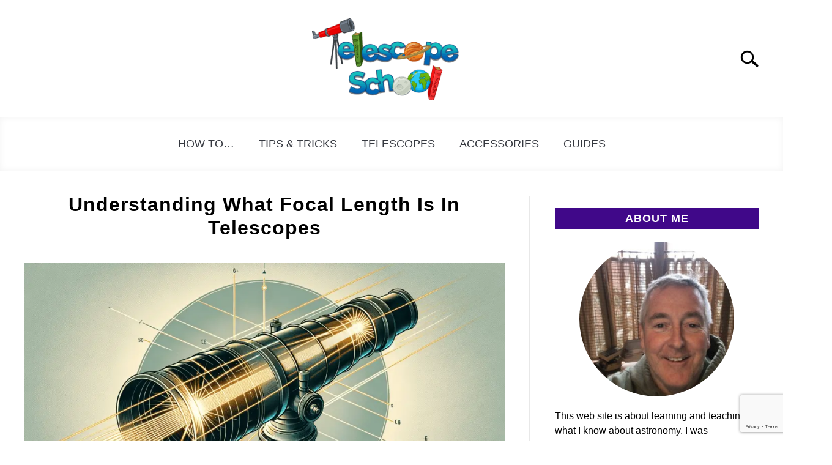

--- FILE ---
content_type: text/html; charset=UTF-8
request_url: https://telescopeschool.com/understanding-what-focal-length-is-in-telescopes/
body_size: 21691
content:
<!DOCTYPE html><html lang="en-US"><head><meta charset="UTF-8"/>
<script>var __ezHttpConsent={setByCat:function(src,tagType,attributes,category,force,customSetScriptFn=null){var setScript=function(){if(force||window.ezTcfConsent[category]){if(typeof customSetScriptFn==='function'){customSetScriptFn();}else{var scriptElement=document.createElement(tagType);scriptElement.src=src;attributes.forEach(function(attr){for(var key in attr){if(attr.hasOwnProperty(key)){scriptElement.setAttribute(key,attr[key]);}}});var firstScript=document.getElementsByTagName(tagType)[0];firstScript.parentNode.insertBefore(scriptElement,firstScript);}}};if(force||(window.ezTcfConsent&&window.ezTcfConsent.loaded)){setScript();}else if(typeof getEzConsentData==="function"){getEzConsentData().then(function(ezTcfConsent){if(ezTcfConsent&&ezTcfConsent.loaded){setScript();}else{console.error("cannot get ez consent data");force=true;setScript();}});}else{force=true;setScript();console.error("getEzConsentData is not a function");}},};</script>
<script>var ezTcfConsent=window.ezTcfConsent?window.ezTcfConsent:{loaded:false,store_info:false,develop_and_improve_services:false,measure_ad_performance:false,measure_content_performance:false,select_basic_ads:false,create_ad_profile:false,select_personalized_ads:false,create_content_profile:false,select_personalized_content:false,understand_audiences:false,use_limited_data_to_select_content:false,};function getEzConsentData(){return new Promise(function(resolve){document.addEventListener("ezConsentEvent",function(event){var ezTcfConsent=event.detail.ezTcfConsent;resolve(ezTcfConsent);});});}</script>
<script>if(typeof _setEzCookies!=='function'){function _setEzCookies(ezConsentData){var cookies=window.ezCookieQueue;for(var i=0;i<cookies.length;i++){var cookie=cookies[i];if(ezConsentData&&ezConsentData.loaded&&ezConsentData[cookie.tcfCategory]){document.cookie=cookie.name+"="+cookie.value;}}}}
window.ezCookieQueue=window.ezCookieQueue||[];if(typeof addEzCookies!=='function'){function addEzCookies(arr){window.ezCookieQueue=[...window.ezCookieQueue,...arr];}}
addEzCookies([{name:"ezoab_187413",value:"mod112-c; Path=/; Domain=telescopeschool.com; Max-Age=7200",tcfCategory:"store_info",isEzoic:"true",},{name:"ezosuibasgeneris-1",value:"3f644513-0c06-48c9-4b69-cb5ced236980; Path=/; Domain=telescopeschool.com; Expires=Tue, 19 Jan 2027 15:27:54 UTC; Secure; SameSite=None",tcfCategory:"understand_audiences",isEzoic:"true",}]);if(window.ezTcfConsent&&window.ezTcfConsent.loaded){_setEzCookies(window.ezTcfConsent);}else if(typeof getEzConsentData==="function"){getEzConsentData().then(function(ezTcfConsent){if(ezTcfConsent&&ezTcfConsent.loaded){_setEzCookies(window.ezTcfConsent);}else{console.error("cannot get ez consent data");_setEzCookies(window.ezTcfConsent);}});}else{console.error("getEzConsentData is not a function");_setEzCookies(window.ezTcfConsent);}</script><script type="text/javascript" data-ezscrex='false' data-cfasync='false'>window._ezaq = Object.assign({"edge_cache_status":12,"edge_response_time":872,"url":"https://telescopeschool.com/understanding-what-focal-length-is-in-telescopes/"}, typeof window._ezaq !== "undefined" ? window._ezaq : {});</script><script type="text/javascript" data-ezscrex='false' data-cfasync='false'>window._ezaq = Object.assign({"ab_test_id":"mod112-c"}, typeof window._ezaq !== "undefined" ? window._ezaq : {});window.__ez=window.__ez||{};window.__ez.tf={};</script><script type="text/javascript" data-ezscrex='false' data-cfasync='false'>window.ezDisableAds = true;</script>
<script data-ezscrex='false' data-cfasync='false' data-pagespeed-no-defer>var __ez=__ez||{};__ez.stms=Date.now();__ez.evt={};__ez.script={};__ez.ck=__ez.ck||{};__ez.template={};__ez.template.isOrig=true;window.__ezScriptHost="//www.ezojs.com";__ez.queue=__ez.queue||function(){var e=0,i=0,t=[],n=!1,o=[],r=[],s=!0,a=function(e,i,n,o,r,s,a){var l=arguments.length>7&&void 0!==arguments[7]?arguments[7]:window,d=this;this.name=e,this.funcName=i,this.parameters=null===n?null:w(n)?n:[n],this.isBlock=o,this.blockedBy=r,this.deleteWhenComplete=s,this.isError=!1,this.isComplete=!1,this.isInitialized=!1,this.proceedIfError=a,this.fWindow=l,this.isTimeDelay=!1,this.process=function(){f("... func = "+e),d.isInitialized=!0,d.isComplete=!0,f("... func.apply: "+e);var i=d.funcName.split("."),n=null,o=this.fWindow||window;i.length>3||(n=3===i.length?o[i[0]][i[1]][i[2]]:2===i.length?o[i[0]][i[1]]:o[d.funcName]),null!=n&&n.apply(null,this.parameters),!0===d.deleteWhenComplete&&delete t[e],!0===d.isBlock&&(f("----- F'D: "+d.name),m())}},l=function(e,i,t,n,o,r,s){var a=arguments.length>7&&void 0!==arguments[7]?arguments[7]:window,l=this;this.name=e,this.path=i,this.async=o,this.defer=r,this.isBlock=t,this.blockedBy=n,this.isInitialized=!1,this.isError=!1,this.isComplete=!1,this.proceedIfError=s,this.fWindow=a,this.isTimeDelay=!1,this.isPath=function(e){return"/"===e[0]&&"/"!==e[1]},this.getSrc=function(e){return void 0!==window.__ezScriptHost&&this.isPath(e)&&"banger.js"!==this.name?window.__ezScriptHost+e:e},this.process=function(){l.isInitialized=!0,f("... file = "+e);var i=this.fWindow?this.fWindow.document:document,t=i.createElement("script");t.src=this.getSrc(this.path),!0===o?t.async=!0:!0===r&&(t.defer=!0),t.onerror=function(){var e={url:window.location.href,name:l.name,path:l.path,user_agent:window.navigator.userAgent};"undefined"!=typeof _ezaq&&(e.pageview_id=_ezaq.page_view_id);var i=encodeURIComponent(JSON.stringify(e)),t=new XMLHttpRequest;t.open("GET","//g.ezoic.net/ezqlog?d="+i,!0),t.send(),f("----- ERR'D: "+l.name),l.isError=!0,!0===l.isBlock&&m()},t.onreadystatechange=t.onload=function(){var e=t.readyState;f("----- F'D: "+l.name),e&&!/loaded|complete/.test(e)||(l.isComplete=!0,!0===l.isBlock&&m())},i.getElementsByTagName("head")[0].appendChild(t)}},d=function(e,i){this.name=e,this.path="",this.async=!1,this.defer=!1,this.isBlock=!1,this.blockedBy=[],this.isInitialized=!0,this.isError=!1,this.isComplete=i,this.proceedIfError=!1,this.isTimeDelay=!1,this.process=function(){}};function c(e,i,n,s,a,d,c,u,f){var m=new l(e,i,n,s,a,d,c,f);!0===u?o[e]=m:r[e]=m,t[e]=m,h(m)}function h(e){!0!==u(e)&&0!=s&&e.process()}function u(e){if(!0===e.isTimeDelay&&!1===n)return f(e.name+" blocked = TIME DELAY!"),!0;if(w(e.blockedBy))for(var i=0;i<e.blockedBy.length;i++){var o=e.blockedBy[i];if(!1===t.hasOwnProperty(o))return f(e.name+" blocked = "+o),!0;if(!0===e.proceedIfError&&!0===t[o].isError)return!1;if(!1===t[o].isComplete)return f(e.name+" blocked = "+o),!0}return!1}function f(e){var i=window.location.href,t=new RegExp("[?&]ezq=([^&#]*)","i").exec(i);"1"===(t?t[1]:null)&&console.debug(e)}function m(){++e>200||(f("let's go"),p(o),p(r))}function p(e){for(var i in e)if(!1!==e.hasOwnProperty(i)){var t=e[i];!0===t.isComplete||u(t)||!0===t.isInitialized||!0===t.isError?!0===t.isError?f(t.name+": error"):!0===t.isComplete?f(t.name+": complete already"):!0===t.isInitialized&&f(t.name+": initialized already"):t.process()}}function w(e){return"[object Array]"==Object.prototype.toString.call(e)}return window.addEventListener("load",(function(){setTimeout((function(){n=!0,f("TDELAY -----"),m()}),5e3)}),!1),{addFile:c,addFileOnce:function(e,i,n,o,r,s,a,l,d){t[e]||c(e,i,n,o,r,s,a,l,d)},addDelayFile:function(e,i){var n=new l(e,i,!1,[],!1,!1,!0);n.isTimeDelay=!0,f(e+" ...  FILE! TDELAY"),r[e]=n,t[e]=n,h(n)},addFunc:function(e,n,s,l,d,c,u,f,m,p){!0===c&&(e=e+"_"+i++);var w=new a(e,n,s,l,d,u,f,p);!0===m?o[e]=w:r[e]=w,t[e]=w,h(w)},addDelayFunc:function(e,i,n){var o=new a(e,i,n,!1,[],!0,!0);o.isTimeDelay=!0,f(e+" ...  FUNCTION! TDELAY"),r[e]=o,t[e]=o,h(o)},items:t,processAll:m,setallowLoad:function(e){s=e},markLoaded:function(e){if(e&&0!==e.length){if(e in t){var i=t[e];!0===i.isComplete?f(i.name+" "+e+": error loaded duplicate"):(i.isComplete=!0,i.isInitialized=!0)}else t[e]=new d(e,!0);f("markLoaded dummyfile: "+t[e].name)}},logWhatsBlocked:function(){for(var e in t)!1!==t.hasOwnProperty(e)&&u(t[e])}}}();__ez.evt.add=function(e,t,n){e.addEventListener?e.addEventListener(t,n,!1):e.attachEvent?e.attachEvent("on"+t,n):e["on"+t]=n()},__ez.evt.remove=function(e,t,n){e.removeEventListener?e.removeEventListener(t,n,!1):e.detachEvent?e.detachEvent("on"+t,n):delete e["on"+t]};__ez.script.add=function(e){var t=document.createElement("script");t.src=e,t.async=!0,t.type="text/javascript",document.getElementsByTagName("head")[0].appendChild(t)};__ez.dot=__ez.dot||{};__ez.queue.addFileOnce('/detroitchicago/boise.js', '/detroitchicago/boise.js?gcb=195-0&cb=5', true, [], true, false, true, false);__ez.queue.addFileOnce('/parsonsmaize/abilene.js', '/parsonsmaize/abilene.js?gcb=195-0&cb=e80eca0cdb', true, [], true, false, true, false);__ez.queue.addFileOnce('/parsonsmaize/mulvane.js', '/parsonsmaize/mulvane.js?gcb=195-0&cb=e75e48eec0', true, ['/parsonsmaize/abilene.js'], true, false, true, false);__ez.queue.addFileOnce('/detroitchicago/birmingham.js', '/detroitchicago/birmingham.js?gcb=195-0&cb=539c47377c', true, ['/parsonsmaize/abilene.js'], true, false, true, false);</script>
<script data-ezscrex="false" type="text/javascript" data-cfasync="false">window._ezaq = Object.assign({"ad_cache_level":0,"adpicker_placement_cnt":0,"ai_placeholder_cache_level":0,"ai_placeholder_placement_cnt":-1,"article_category":"Telescopes","author":"Will","domain":"telescopeschool.com","domain_id":187413,"ezcache_level":1,"ezcache_skip_code":0,"has_bad_image":0,"has_bad_words":0,"is_sitespeed":0,"lt_cache_level":0,"publish_date":"2023-12-08","response_size":80239,"response_size_orig":74435,"response_time_orig":842,"template_id":5,"url":"https://telescopeschool.com/understanding-what-focal-length-is-in-telescopes/","word_count":0,"worst_bad_word_level":0}, typeof window._ezaq !== "undefined" ? window._ezaq : {});__ez.queue.markLoaded('ezaqBaseReady');</script>
<script type='text/javascript' data-ezscrex='false' data-cfasync='false'>
window.ezAnalyticsStatic = true;

function analyticsAddScript(script) {
	var ezDynamic = document.createElement('script');
	ezDynamic.type = 'text/javascript';
	ezDynamic.innerHTML = script;
	document.head.appendChild(ezDynamic);
}
function getCookiesWithPrefix() {
    var allCookies = document.cookie.split(';');
    var cookiesWithPrefix = {};

    for (var i = 0; i < allCookies.length; i++) {
        var cookie = allCookies[i].trim();

        for (var j = 0; j < arguments.length; j++) {
            var prefix = arguments[j];
            if (cookie.indexOf(prefix) === 0) {
                var cookieParts = cookie.split('=');
                var cookieName = cookieParts[0];
                var cookieValue = cookieParts.slice(1).join('=');
                cookiesWithPrefix[cookieName] = decodeURIComponent(cookieValue);
                break; // Once matched, no need to check other prefixes
            }
        }
    }

    return cookiesWithPrefix;
}
function productAnalytics() {
	var d = {"pr":[6],"omd5":"3acc4dd24a4d25d1d0586dc17d8a5006","nar":"risk score"};
	d.u = _ezaq.url;
	d.p = _ezaq.page_view_id;
	d.v = _ezaq.visit_uuid;
	d.ab = _ezaq.ab_test_id;
	d.e = JSON.stringify(_ezaq);
	d.ref = document.referrer;
	d.c = getCookiesWithPrefix('active_template', 'ez', 'lp_');
	if(typeof ez_utmParams !== 'undefined') {
		d.utm = ez_utmParams;
	}

	var dataText = JSON.stringify(d);
	var xhr = new XMLHttpRequest();
	xhr.open('POST','/ezais/analytics?cb=1', true);
	xhr.onload = function () {
		if (xhr.status!=200) {
            return;
		}

        if(document.readyState !== 'loading') {
            analyticsAddScript(xhr.response);
            return;
        }

        var eventFunc = function() {
            if(document.readyState === 'loading') {
                return;
            }
            document.removeEventListener('readystatechange', eventFunc, false);
            analyticsAddScript(xhr.response);
        };

        document.addEventListener('readystatechange', eventFunc, false);
	};
	xhr.setRequestHeader('Content-Type','text/plain');
	xhr.send(dataText);
}
__ez.queue.addFunc("productAnalytics", "productAnalytics", null, true, ['ezaqBaseReady'], false, false, false, true);
</script><base href="https://telescopeschool.com/understanding-what-focal-length-is-in-telescopes/"/>
		<!-- Global Site Tag (gtag.js) - Google Analytics -->
	<script async="" src="https://www.googletagmanager.com/gtag/js?id=G-F264H9N3LY"></script>
	<script>
	  window.dataLayer = window.dataLayer || [];
	  function gtag(){dataLayer.push(arguments);}
	  gtag('js', new Date());

	  
	  	  gtag('config', 'G-F264H9N3LY');
	  
	</script>

	<script type="text/javascript" src="https://s.skimresources.com/js/207834X1687505.skimlinks.js"></script>
	
	<meta name="viewport" content="width=device-width, initial-scale=1"/>
		<link rel="shortcut icon" href="https://telescopeschool.com/wp-content/uploads/2020/04/icon-150x150.png"/>
		<link rel="profile" href="https://gmpg.org/xfn/11"/>

	
	<title>Understanding What Focal Length Is In Telescopes – Telescope School</title>
<meta name="robots" content="max-image-preview:large"/>
	<style>img:is([sizes="auto" i], [sizes^="auto," i]) { contain-intrinsic-size: 3000px 1500px }</style>
	<link rel="stylesheet" id="wp-block-library-css" href="https://cdn-0.telescopeschool.com/wp-includes/css/dist/block-library/style.min.css?ver=6.8.3" type="text/css" media="all"/>
<style id="classic-theme-styles-inline-css" type="text/css">
/*! This file is auto-generated */
.wp-block-button__link{color:#fff;background-color:#32373c;border-radius:9999px;box-shadow:none;text-decoration:none;padding:calc(.667em + 2px) calc(1.333em + 2px);font-size:1.125em}.wp-block-file__button{background:#32373c;color:#fff;text-decoration:none}
</style>
<style id="global-styles-inline-css" type="text/css">
:root{--wp--preset--aspect-ratio--square: 1;--wp--preset--aspect-ratio--4-3: 4/3;--wp--preset--aspect-ratio--3-4: 3/4;--wp--preset--aspect-ratio--3-2: 3/2;--wp--preset--aspect-ratio--2-3: 2/3;--wp--preset--aspect-ratio--16-9: 16/9;--wp--preset--aspect-ratio--9-16: 9/16;--wp--preset--color--black: #000000;--wp--preset--color--cyan-bluish-gray: #abb8c3;--wp--preset--color--white: #ffffff;--wp--preset--color--pale-pink: #f78da7;--wp--preset--color--vivid-red: #cf2e2e;--wp--preset--color--luminous-vivid-orange: #ff6900;--wp--preset--color--luminous-vivid-amber: #fcb900;--wp--preset--color--light-green-cyan: #7bdcb5;--wp--preset--color--vivid-green-cyan: #00d084;--wp--preset--color--pale-cyan-blue: #8ed1fc;--wp--preset--color--vivid-cyan-blue: #0693e3;--wp--preset--color--vivid-purple: #9b51e0;--wp--preset--gradient--vivid-cyan-blue-to-vivid-purple: linear-gradient(135deg,rgba(6,147,227,1) 0%,rgb(155,81,224) 100%);--wp--preset--gradient--light-green-cyan-to-vivid-green-cyan: linear-gradient(135deg,rgb(122,220,180) 0%,rgb(0,208,130) 100%);--wp--preset--gradient--luminous-vivid-amber-to-luminous-vivid-orange: linear-gradient(135deg,rgba(252,185,0,1) 0%,rgba(255,105,0,1) 100%);--wp--preset--gradient--luminous-vivid-orange-to-vivid-red: linear-gradient(135deg,rgba(255,105,0,1) 0%,rgb(207,46,46) 100%);--wp--preset--gradient--very-light-gray-to-cyan-bluish-gray: linear-gradient(135deg,rgb(238,238,238) 0%,rgb(169,184,195) 100%);--wp--preset--gradient--cool-to-warm-spectrum: linear-gradient(135deg,rgb(74,234,220) 0%,rgb(151,120,209) 20%,rgb(207,42,186) 40%,rgb(238,44,130) 60%,rgb(251,105,98) 80%,rgb(254,248,76) 100%);--wp--preset--gradient--blush-light-purple: linear-gradient(135deg,rgb(255,206,236) 0%,rgb(152,150,240) 100%);--wp--preset--gradient--blush-bordeaux: linear-gradient(135deg,rgb(254,205,165) 0%,rgb(254,45,45) 50%,rgb(107,0,62) 100%);--wp--preset--gradient--luminous-dusk: linear-gradient(135deg,rgb(255,203,112) 0%,rgb(199,81,192) 50%,rgb(65,88,208) 100%);--wp--preset--gradient--pale-ocean: linear-gradient(135deg,rgb(255,245,203) 0%,rgb(182,227,212) 50%,rgb(51,167,181) 100%);--wp--preset--gradient--electric-grass: linear-gradient(135deg,rgb(202,248,128) 0%,rgb(113,206,126) 100%);--wp--preset--gradient--midnight: linear-gradient(135deg,rgb(2,3,129) 0%,rgb(40,116,252) 100%);--wp--preset--font-size--small: 13px;--wp--preset--font-size--medium: 20px;--wp--preset--font-size--large: 36px;--wp--preset--font-size--x-large: 42px;--wp--preset--spacing--20: 0.44rem;--wp--preset--spacing--30: 0.67rem;--wp--preset--spacing--40: 1rem;--wp--preset--spacing--50: 1.5rem;--wp--preset--spacing--60: 2.25rem;--wp--preset--spacing--70: 3.38rem;--wp--preset--spacing--80: 5.06rem;--wp--preset--shadow--natural: 6px 6px 9px rgba(0, 0, 0, 0.2);--wp--preset--shadow--deep: 12px 12px 50px rgba(0, 0, 0, 0.4);--wp--preset--shadow--sharp: 6px 6px 0px rgba(0, 0, 0, 0.2);--wp--preset--shadow--outlined: 6px 6px 0px -3px rgba(255, 255, 255, 1), 6px 6px rgba(0, 0, 0, 1);--wp--preset--shadow--crisp: 6px 6px 0px rgba(0, 0, 0, 1);}:where(.is-layout-flex){gap: 0.5em;}:where(.is-layout-grid){gap: 0.5em;}body .is-layout-flex{display: flex;}.is-layout-flex{flex-wrap: wrap;align-items: center;}.is-layout-flex > :is(*, div){margin: 0;}body .is-layout-grid{display: grid;}.is-layout-grid > :is(*, div){margin: 0;}:where(.wp-block-columns.is-layout-flex){gap: 2em;}:where(.wp-block-columns.is-layout-grid){gap: 2em;}:where(.wp-block-post-template.is-layout-flex){gap: 1.25em;}:where(.wp-block-post-template.is-layout-grid){gap: 1.25em;}.has-black-color{color: var(--wp--preset--color--black) !important;}.has-cyan-bluish-gray-color{color: var(--wp--preset--color--cyan-bluish-gray) !important;}.has-white-color{color: var(--wp--preset--color--white) !important;}.has-pale-pink-color{color: var(--wp--preset--color--pale-pink) !important;}.has-vivid-red-color{color: var(--wp--preset--color--vivid-red) !important;}.has-luminous-vivid-orange-color{color: var(--wp--preset--color--luminous-vivid-orange) !important;}.has-luminous-vivid-amber-color{color: var(--wp--preset--color--luminous-vivid-amber) !important;}.has-light-green-cyan-color{color: var(--wp--preset--color--light-green-cyan) !important;}.has-vivid-green-cyan-color{color: var(--wp--preset--color--vivid-green-cyan) !important;}.has-pale-cyan-blue-color{color: var(--wp--preset--color--pale-cyan-blue) !important;}.has-vivid-cyan-blue-color{color: var(--wp--preset--color--vivid-cyan-blue) !important;}.has-vivid-purple-color{color: var(--wp--preset--color--vivid-purple) !important;}.has-black-background-color{background-color: var(--wp--preset--color--black) !important;}.has-cyan-bluish-gray-background-color{background-color: var(--wp--preset--color--cyan-bluish-gray) !important;}.has-white-background-color{background-color: var(--wp--preset--color--white) !important;}.has-pale-pink-background-color{background-color: var(--wp--preset--color--pale-pink) !important;}.has-vivid-red-background-color{background-color: var(--wp--preset--color--vivid-red) !important;}.has-luminous-vivid-orange-background-color{background-color: var(--wp--preset--color--luminous-vivid-orange) !important;}.has-luminous-vivid-amber-background-color{background-color: var(--wp--preset--color--luminous-vivid-amber) !important;}.has-light-green-cyan-background-color{background-color: var(--wp--preset--color--light-green-cyan) !important;}.has-vivid-green-cyan-background-color{background-color: var(--wp--preset--color--vivid-green-cyan) !important;}.has-pale-cyan-blue-background-color{background-color: var(--wp--preset--color--pale-cyan-blue) !important;}.has-vivid-cyan-blue-background-color{background-color: var(--wp--preset--color--vivid-cyan-blue) !important;}.has-vivid-purple-background-color{background-color: var(--wp--preset--color--vivid-purple) !important;}.has-black-border-color{border-color: var(--wp--preset--color--black) !important;}.has-cyan-bluish-gray-border-color{border-color: var(--wp--preset--color--cyan-bluish-gray) !important;}.has-white-border-color{border-color: var(--wp--preset--color--white) !important;}.has-pale-pink-border-color{border-color: var(--wp--preset--color--pale-pink) !important;}.has-vivid-red-border-color{border-color: var(--wp--preset--color--vivid-red) !important;}.has-luminous-vivid-orange-border-color{border-color: var(--wp--preset--color--luminous-vivid-orange) !important;}.has-luminous-vivid-amber-border-color{border-color: var(--wp--preset--color--luminous-vivid-amber) !important;}.has-light-green-cyan-border-color{border-color: var(--wp--preset--color--light-green-cyan) !important;}.has-vivid-green-cyan-border-color{border-color: var(--wp--preset--color--vivid-green-cyan) !important;}.has-pale-cyan-blue-border-color{border-color: var(--wp--preset--color--pale-cyan-blue) !important;}.has-vivid-cyan-blue-border-color{border-color: var(--wp--preset--color--vivid-cyan-blue) !important;}.has-vivid-purple-border-color{border-color: var(--wp--preset--color--vivid-purple) !important;}.has-vivid-cyan-blue-to-vivid-purple-gradient-background{background: var(--wp--preset--gradient--vivid-cyan-blue-to-vivid-purple) !important;}.has-light-green-cyan-to-vivid-green-cyan-gradient-background{background: var(--wp--preset--gradient--light-green-cyan-to-vivid-green-cyan) !important;}.has-luminous-vivid-amber-to-luminous-vivid-orange-gradient-background{background: var(--wp--preset--gradient--luminous-vivid-amber-to-luminous-vivid-orange) !important;}.has-luminous-vivid-orange-to-vivid-red-gradient-background{background: var(--wp--preset--gradient--luminous-vivid-orange-to-vivid-red) !important;}.has-very-light-gray-to-cyan-bluish-gray-gradient-background{background: var(--wp--preset--gradient--very-light-gray-to-cyan-bluish-gray) !important;}.has-cool-to-warm-spectrum-gradient-background{background: var(--wp--preset--gradient--cool-to-warm-spectrum) !important;}.has-blush-light-purple-gradient-background{background: var(--wp--preset--gradient--blush-light-purple) !important;}.has-blush-bordeaux-gradient-background{background: var(--wp--preset--gradient--blush-bordeaux) !important;}.has-luminous-dusk-gradient-background{background: var(--wp--preset--gradient--luminous-dusk) !important;}.has-pale-ocean-gradient-background{background: var(--wp--preset--gradient--pale-ocean) !important;}.has-electric-grass-gradient-background{background: var(--wp--preset--gradient--electric-grass) !important;}.has-midnight-gradient-background{background: var(--wp--preset--gradient--midnight) !important;}.has-small-font-size{font-size: var(--wp--preset--font-size--small) !important;}.has-medium-font-size{font-size: var(--wp--preset--font-size--medium) !important;}.has-large-font-size{font-size: var(--wp--preset--font-size--large) !important;}.has-x-large-font-size{font-size: var(--wp--preset--font-size--x-large) !important;}
:where(.wp-block-post-template.is-layout-flex){gap: 1.25em;}:where(.wp-block-post-template.is-layout-grid){gap: 1.25em;}
:where(.wp-block-columns.is-layout-flex){gap: 2em;}:where(.wp-block-columns.is-layout-grid){gap: 2em;}
:root :where(.wp-block-pullquote){font-size: 1.5em;line-height: 1.6;}
</style>
<link rel="stylesheet" id="defer-income-school-style-css" href="https://cdn-0.telescopeschool.com/wp-content/themes/acabado/css/main.css?ver=1.4.1" type="text/css" media="all"/>
<link rel="stylesheet" id="defer-style-min-width768-css" href="https://cdn-0.telescopeschool.com/wp-content/themes/acabado/css/min-width768.css?ver=1.4.1" type="text/css" media="(min-width: 768px)"/>
<link rel="stylesheet" id="defer-style-min-width960-css" href="https://cdn-0.telescopeschool.com/wp-content/themes/acabado/css/min-width960.css?ver=1.4.1" type="text/css" media="(min-width: 960px)"/>
<link rel="stylesheet" id="defer-style-min-width1200-css" href="https://cdn-0.telescopeschool.com/wp-content/themes/acabado/css/min-width1200.css?ver=1.4.1" type="text/css" media="(min-width: 1200px)"/>
<link rel="stylesheet" id="tablepress-default-css" href="https://cdn-0.telescopeschool.com/wp-content/plugins/tablepress/css/build/default.css?ver=3.2.5" type="text/css" media="all"/>
<link rel="stylesheet" id="sib-front-css-css" href="https://cdn-0.telescopeschool.com/wp-content/plugins/mailin/css/mailin-front.css?ver=6.8.3" type="text/css" media="all"/>
<style id="custom-style-inline-css" type="text/css">
.search-wrapper #search-icon{background:url("https://telescopeschool.com/wp-content/themes/acabado/img/search-icon.png") center/cover no-repeat #fff;}.share-container .email-btn:before{background:url("https://telescopeschool.com/wp-content/themes/acabado/img/envelope.svg") center/cover no-repeat;}.share-container .print-btn:before{background:url("https://telescopeschool.com/wp-content/themes/acabado/img/print-icon.svg") center/cover no-repeat;}.externallinkimage{background-image:url("https://telescopeschool.com/wp-content/themes/acabado/img/extlink.png")}body, body ul, body li, body td, body th, body p, body p.legal-disclaimer, body  input, body select, body optgroup, body textarea, body .entry-meta span, body.single .entry-meta .byline, .entry-content .woocommerce div.product .woocommerce-tabs ul.tabs li a{ color: #000000; }body.home #page .hero-text-wrapper h2.hero-text{ color:#ffffff; }#content h1, #content h2:not(.widget-title, .hero-text, .section-header-text, .card-title), #content h3, #content .author-card .author-info a, #content h4, #content h5, #content h6, #content .header { color: #33027c; }body .article-card header p a{color:#2a1caf;}body.home #page h2.section-header-text,#page .featured-categories-wrapper .category-card h2:before{ background-color:#400889;}#page .featured-categories-wrapper .category-card:hover h2:before{ opacity:0.5; transition:opacity 500ms;}body.home #page h2.section-header-text, body.home #page h2.card-title{ color:#ffffff;}body a, body a:visited, body a:focus, body a:active{ color: #206fc9; }body a:hover, body a:visited:hover, body a:focus, body a:active { color: #3a00c4 }.woocommerce #respond input#submit, #content .wp-block-button__link:not(.has-background), #content button:not(.hamburger, .toggle-submenu, .search-submit), #content a.button:not(.hamburger, .toggle-submenu, .search-submit), #content a.button:visited:not(.hamburger, .toggle-submenu, .search-submit), #content button:not(.hamburger, .toggle-submenu, .search-submit), #content input[type='button']:not(.hamburger, .toggle-submenu, .search-submit), #content input[type='reset'], #content input[type='submit'], #content .button:not(.hamburger, .toggle-submenu, .search-submit) { background: #33027c; }.woocommerce #respond input#submit, .wp-block-button__link:not(.has-text-color), #page button:not(.hamburger, .toggle-submenu, .search-submit), #page a.button:not(.hamburger, .toggle-submenu, .search-submit), #page a.button:visited:not(.hamburger, .toggle-submenu, .search-submit), input[type='button']:not(.hamburger, .toggle-submenu, .search-submit), input[type='reset'], input[type='submit'], .button:not(.hamburger, .toggle-submenu, .search-submit) { color: #ffffff; }.woocommerce div.product .woocommerce-tabs ul.tabs::before, .woocommerce div.product .woocommerce-tabs ul.tabs li{border-color:#e8e8e8;}#content hr, body .wp-block-separator{ background-color: #e8e8e8; } #page aside#secondary .legal-info-container, #page aside#secondary .sidebar-ad{ border-top-color: #e8e8e8;} #page .author-card{border-top-color: #e8e8e8;border-bottom-color: #e8e8e8;}#page .site-footer{border-top-color: #e8e8e8;}@media (min-width: 960px){#page .site-content .widget-area{border-left-color:#e8e8e8;}}#page .main-navigation .nav-menu > li a{ color:#363940;} #page .main-navigation .nav-menu > li.menu-item-has-children > a:after{border-top-color:#363940;}#page .main-navigation ul ul.submenu{background:#ffff;}#page .main-navigation ul ul.submenu a {color:#363940;} #page .main-navigation ul ul.submenu a:after{border-top-color:#363940;}#page .main-navigation ul ul.submenu li:hover{background:#818592;}#page .main-navigation ul ul.submenu li:hover>a {color:#fff;} #page .main-navigation ul ul.submenu li:hover > a:after{border-top-color:#fff;}#content #antibounce { background: #f0f0f0; }body #content #antibounce .antibounce-card .copy-wrapper p{ color: #000000; }body #content #antibounce .antibounce-card button{ background-color: #000000; }body #content #antibounce .antibounce-card button { color: #ffffff }
</style>
<script type="text/javascript" src="https://cdn-0.telescopeschool.com/wp-includes/js/jquery/jquery.min.js?ver=3.7.1" id="jquery-core-js"></script>
<script type="text/javascript" src="https://cdn-0.telescopeschool.com/wp-includes/js/jquery/jquery-migrate.min.js?ver=3.4.1" id="jquery-migrate-js"></script>
<script type="text/javascript" id="sib-front-js-js-extra">
/* <![CDATA[ */
var sibErrMsg = {"invalidMail":"Please fill out valid email address","requiredField":"Please fill out required fields","invalidDateFormat":"Please fill out valid date format","invalidSMSFormat":"Please fill out valid phone number"};
var ajax_sib_front_object = {"ajax_url":"https:\/\/telescopeschool.com\/wp-admin\/admin-ajax.php","ajax_nonce":"ffa4afb8ea","flag_url":"https:\/\/telescopeschool.com\/wp-content\/plugins\/mailin\/img\/flags\/"};
/* ]]> */
</script>
<script type="text/javascript" src="https://cdn-0.telescopeschool.com/wp-content/plugins/mailin/js/mailin-front.js?ver=1768488588" id="sib-front-js-js"></script>
<link rel="https://api.w.org/" href="https://telescopeschool.com/wp-json/"/><link rel="alternate" title="JSON" type="application/json" href="https://telescopeschool.com/wp-json/wp/v2/posts/8216"/><link rel="canonical" href="https://telescopeschool.com/understanding-what-focal-length-is-in-telescopes/"/>
<link rel="alternate" title="oEmbed (JSON)" type="application/json+oembed" href="https://telescopeschool.com/wp-json/oembed/1.0/embed?url=https%3A%2F%2Ftelescopeschool.com%2Funderstanding-what-focal-length-is-in-telescopes%2F"/>
<link rel="alternate" title="oEmbed (XML)" type="text/xml+oembed" href="https://telescopeschool.com/wp-json/oembed/1.0/embed?url=https%3A%2F%2Ftelescopeschool.com%2Funderstanding-what-focal-length-is-in-telescopes%2F&amp;format=xml"/>
<meta property="og:locale" content="en_US"/>
<meta property="og:type" content="article"/>
<meta property="og:title" content=" | Telescope School"/>
<meta property="og:description" content="The focal length of a telescope is a fundamental specification that every astronomer should consider when determining their telescope. The focal length in a telescope…"/>
<meta property="og:url" content="https://telescopeschool.com/understanding-what-focal-length-is-in-telescopes/"/>
<meta property="og:site_name" content="Telescope School"/>
<meta property="og:image" content="https://telescopeschool.com/wp-content/uploads/2023/12/DALLE2_1.png"/>
<meta name="twitter:card" content="summary_large_image"/>
<meta name="description" content="The focal length of a telescope is a fundamental specification that every astronomer should consider when determining their telescope. The focal length in a telescope…"/>
<meta name="category" content="Telescopes"/>
<script type="text/javascript" src="https://cdn.brevo.com/js/sdk-loader.js" async=""></script>
<script type="text/javascript">
  window.Brevo = window.Brevo || [];
  window.Brevo.push(['init', {"client_key":"b8altooy05lmix2twptlhp7c","email_id":null,"push":{"customDomain":"https:\/\/telescopeschool.com\/wp-content\/plugins\/mailin\/"},"service_worker_url":"sw.js?key=${key}","frame_url":"brevo-frame.html"}]);
</script><link rel="icon" href="https://telescopeschool.com/wp-content/uploads/2019/02/icon-100x100.png" sizes="32x32"/>
<link rel="icon" href="https://telescopeschool.com/wp-content/uploads/2019/02/icon-300x300.png" sizes="192x192"/>
<link rel="apple-touch-icon" href="https://telescopeschool.com/wp-content/uploads/2019/02/icon-300x300.png"/>
<meta name="msapplication-TileImage" content="https://telescopeschool.com/wp-content/uploads/2019/02/icon-300x300.png"/>

  <script src="//geniuslinkcdn.com/snippet.min.js" defer=""></script>
  <script type="text/javascript">
    jQuery(document).ready(function( $ ) {
	  var ale_on_click_checkbox_is_checked="1";
	  if(typeof Georiot !== "undefined")
	  {
		if(ale_on_click_checkbox_is_checked) {
			Georiot.amazon.addOnClickRedirect(130887, false);
		}
		else {
			Georiot.amazon.convertToGeoRiotLinks(130887, false);
		};
	  };
    });
  </script>

	<script type="application/ld+json">
{
  "@context": "https://schema.org",
  "@type": "Article",
  "mainEntityOfPage": {
    "@type": "WebPage",
    "@id": "https://telescopeschool.com/understanding-what-focal-length-is-in-telescopes/"
  },
  "headline": "Understanding What Focal Length Is In Telescopes",
  "image": ["https://telescopeschool.com/wp-content/uploads/2023/12/DALLE2_1.png"],
  "datePublished": "2023-12-08T16:27:15-05:00",
  "dateModified": "2024-02-13T16:28:15-05:00",
  "author": {
    "@type": "Person",
    "name": "Will",
    "url": "https://telescopeschool.com/author/whm1/",
    "description": "Hi, I&#039;m Will! I received my first telescope at 12 and, despite initial setbacks, reignited my passion for astronomy recently. With a background in engineering and business, I started this blog as a real-world guide to navigating the cosmos, sharing personal insights and practical tips to help you enjoy stargazing without the frustration. Join me in exploring the universe!"
  },
  "publisher": {
    "@type": "Organization",
    "name": "Telescope School",
    "logo": {
      "@type": "ImageObject",
      "url": ""
    }
  }
}
</script>


	
<script type='text/javascript'>
var ezoTemplate = 'orig_site';
var ezouid = '1';
var ezoFormfactor = '1';
</script><script data-ezscrex="false" type='text/javascript'>
var soc_app_id = '0';
var did = 187413;
var ezdomain = 'telescopeschool.com';
var ezoicSearchable = 1;
</script></head>


<body class="wp-singular post-template-default single single-post postid-8216 single-format-standard wp-theme-acabado">
<div id="page" class="site">
	<a class="skip-link screen-reader-text" href="#content">Skip to content</a>

	
	<header id="masthead" class="site-header desktop-toggle">
		<div class="inner-wrap">
			<div class="hamburger-wrapper desktop">
				<button class="hamburger hamburger--squeeze menu-toggle" type="button" aria-label="Menu" aria-controls="primary-menu" aria-expanded="false">
					<span class="hamburger-box">
						<span class="hamburger-inner"></span>
					</span>
					<span class="label">MENU</span>
				</button>
			</div>
			<div class="site-branding">
								<a href="https://telescopeschool.com/" class="custom-logo-link" rel="home" itemprop="url"><img width="300" height="168" src="https://cdn-0.telescopeschool.com/wp-content/uploads/2020/03/telescope-school_png-300x168.png" class="attachment-medium size-medium" alt="telescope school logo" decoding="async" fetchpriority="high" srcset="https://cdn-0.telescopeschool.com/wp-content/uploads/2020/03/telescope-school_png-300x168.png 300w, https://cdn-0.telescopeschool.com/wp-content/uploads/2020/03/telescope-school_png.png 480w" sizes="(max-width: 300px) 100vw, 300px"/></a>
									<!-- <h1 class="site-title"><a tabindex="-1" href="" rel="home"></a></h1> -->
										<!-- <p class="site-title"><a tabindex="-1" href="" rel="home"></a></p> -->
								</div><!-- .site-branding -->
			<div class="search-wrapper">
				<a href="#open" id="search-icon" style="background: url(https://cdn-0.telescopeschool.com/wp-content/themes/acabado/img/search-icon.png) center/cover no-repeat #fff;"><span class="sr-only">Search</span></a>
				<div class="search-form-wrapper">
	<form role="search" method="get" class="search-form" action="https://telescopeschool.com/">
		<style>
		.search-wrapper.search-active .search-field {
			width: 200px;
			display: inline-block;
			vertical-align: top;
		}
		.search-wrapper button[type="submit"] {
			display: inline-block;
			vertical-align: top;
			top: -35px;
			position: relative;
			background-color: transparent;
			height: 30px;
			width: 30px;
			padding: 0;
			margin: 0;
			background-image: url("https://telescopeschool.com/wp-content/themes/acabado/img/search-icon.png");
			background-position: center;
			background-repeat: no-repeat;
			background-size: contain;
		}
		.search-wrapper.search-active button[type="submit"] {
			display: inline-block !important;
		}
		</style>
		<label for="s">
			<span class="screen-reader-text">Search for:</span>
		</label>
		<input type="search" id="search-field" class="search-field" placeholder="Search …" value="" name="s"/>
		<button type="submit" class="search-submit" style="display:none;"><span class="screen-reader-text"></span></button>
	</form>
</div>			</div>
		</div>

		<nav id="site-navigation" class="main-navigation">
			<!-- <button class="menu-toggle" aria-controls="primary-menu" aria-expanded="false"></button> -->
			<div class="menu-primary-container"><ul id="primary-menu" class="inner-wrap"><li id="menu-item-7983" class="menu-item menu-item-type-taxonomy menu-item-object-category menu-item-7983"><a href="https://telescopeschool.com/category/hot-to/">How To…</a></li>
<li id="menu-item-7984" class="menu-item menu-item-type-taxonomy menu-item-object-category menu-item-7984"><a href="https://telescopeschool.com/category/tips-tricks/">Tips &amp; Tricks</a></li>
<li id="menu-item-7985" class="menu-item menu-item-type-taxonomy menu-item-object-category current-post-ancestor current-menu-parent current-post-parent menu-item-7985"><a href="https://telescopeschool.com/category/telescopes/">Telescopes</a></li>
<li id="menu-item-7986" class="menu-item menu-item-type-taxonomy menu-item-object-category menu-item-7986"><a href="https://telescopeschool.com/category/accessories/">Accessories</a></li>
<li id="menu-item-7987" class="menu-item menu-item-type-taxonomy menu-item-object-category menu-item-7987"><a href="https://telescopeschool.com/category/guides/">Guides</a></li>
</ul></div>		</nav><!-- #site-navigation -->
	</header><!-- #masthead -->

	<div id="content" class="site-content">
					<section class="antibounce-container" id="antibounce" style="display: none;">
				<article class="antibounce-card">
					<div class="stop-sign-wrapper">
						<img src="https://cdn-0.telescopeschool.com/wp-content/themes/acabado/img/stop-sign.svg" alt="traffic stop sign" width="140" height="140"/>
					</div>
					<div class="copy-wrapper">
						<p class="header">Don&#39;t Go?</p>
						<p>Learn how to determine the dark sky above your head!</p>
					</div>
					<button onclick="window.location.href=&#39;https://telescopeschool.com/how-dark-is-the-sky-above-your-telescope/&#39;;">READ MORE</button>
					<!-- <a href="<?//get_permalink( $pop_post-&gt;ID )?>" class="button">READ MORE</a> -->
				</article>
			</section>
			
	<div id="primary" class="content-area ">
		<main id="main" class="site-main">

		
<article id="post-8216" class="post-8216 post type-post status-publish format-standard has-post-thumbnail hentry category-telescopes">
	<header class="entry-header">
		<h1 class="entry-title">Understanding What Focal Length Is In Telescopes</h1>
			<div class="entry-meta sr-only">
				<meta itemprop="datePublished" content="2023-12-08"/><span class="byline"> Written by <span class="author vcard"><a class="url fn n" href="https://telescopeschool.com/about-me/">Will</a></span> </span><meta itemprop="author" content="Will"/><link id="page-url" itemprop="mainEntityOfPage" href="https://telescopeschool.com/understanding-what-focal-length-is-in-telescopes/"/><span class="term-list"> in <a href="https://telescopeschool.com/category/telescopes/" rel="category tag">Telescopes</a></span>			</div><!-- .entry-meta -->
      
      <br/>
	  	</header><!-- .entry-header -->

	
			<div class="post-thumbnail" itemprop="image" itemscope="" itemtype="http://schema.org/ImageObject">
				<img width="960" height="549" src="https://cdn-0.telescopeschool.com/wp-content/uploads/2023/12/DALLE2_1.png" class="attachment-post-thumbnail size-post-thumbnail wp-post-image" alt="focal length telescope" decoding="async" srcset="https://cdn-0.telescopeschool.com/wp-content/uploads/2023/12/DALLE2_1.png 960w, https://cdn-0.telescopeschool.com/wp-content/uploads/2023/12/DALLE2_1-300x172.png 300w, https://cdn-0.telescopeschool.com/wp-content/uploads/2023/12/DALLE2_1-768x439.png 768w" sizes="(max-width: 960px) 100vw, 960px"/>			</div><!-- .post-thumbnail -->

		
	<div class="entry-content" itemprop="articleBody">
		<p>The focal length of a telescope is a fundamental specification that every astronomer should consider when determining their telescope.</p>
<p><strong>The focal length in a telescope is the distance from the lens or mirror to the point where light rays converge where we observe an image. It influences magnification and field of view, shaping the experience of viewing.</strong></p>
<p>The focal length of a telescope largly determines the magnification of the image that the telescope produces. Longer focal length telescopes will produce a larger image of the object being observed, while a telescope with a shorter focal length will produce a smaller image. Additionally, the focal length also determines the telescope’s field of view. <strong>Telescopes with shorter focal lengths have wider field of views,</strong> while those with longer focal lengths have a narrower field of view.</p>
<p>So, what is it you need? Since understanding the focal length of a telescope is essential to selecting the right telescope for your needs, let’s keep reading.</p>
<h2><strong>The Basics of Focal Length</strong></h2>
<p>Focal length is a fundamental concept in telescopes. It plays a significant role in determining the instrument’s magnification and field of view. Simply put, focal length is the distance between the lens or mirror of a telescope and the point where the light rays converge to form an image.</p>
<h3><strong>In Telescopic Observation</strong></h3>
<p>In telescopic observation, a telescope’s focal length determines the magnification and the longer the focal length, the greater the magnification. However, higher magnification comes at the cost of a narrower field of view, meaning less of the sky can be observed at once. Think planet observing for a longer focal length.</p>
<p>On the other hand, shorter focal lengths provide a wider field of view, allow for a bigger slice of the sky to be observed at once. However, shorter focal lengths result in lower magnification, which may not be suitable for certain observations. Think of observing nebulae for a shorter focal length.</p>
<p>It is important to note that the aperture of a telescope also plays a role in determining the quality of the image. <strong>A larger aperture allows more light to enter the telescope, resulting in a brighter and sharper image.</strong> However, a larger <a href="https://telescopeschool.com/what-is-a-telescope-aperture-and-is-there-a-best-size/">aperture</a> also increases the cost and size of the telescope.</p>
<p>Understanding the basics of focal length is crucial for selecting the right telescope for a particular observation. By considering the focal length, aperture, and field of view, astronomers can choose a telescope that meets their needs and preferences.</p>
<h2><strong>How Focal Length Shapes Your Viewing Experience</strong></h2>
<p>A longer focal length increases magnification, making distant objects appear closer and more significant. However, this also means a narrower field of view and a smaller sky area visible at once. On the other hand, shorter focal length results in a wider field of view, allowing for a larger area of the sky to be visible at once. However, this also means lower magnification and objects appearing smaller.</p>
<p><img decoding="async" class="aligncenter wp-image-8220 size-full" src="https://cdn-0.telescopeschool.com/wp-content/uploads/2023/12/shorter.jpg" alt="" width="650" height="434" srcset="https://cdn-0.telescopeschool.com/wp-content/uploads/2023/12/shorter.jpg 650w, https://cdn-0.telescopeschool.com/wp-content/uploads/2023/12/shorter-300x200.jpg 300w" sizes="(max-width: 650px) 100vw, 650px"/></p>
<p>When selecting a telescope with a certain focal length, it’s essential to consider the desired viewing experience. For example, a longer focal length may be ideal for observing planets and other small objects in detail. <strong>A shorter focal length may be better suited for viewing larger objects such as star clusters and galaxies.</strong></p>
<p>It’s also worth noting that the eyepiece used with the telescope can further impact the viewing experience. Different eyepieces have different focal lengths and can result in different magnifications and fields of view. <a href="https://telescopeschool.com/telescope-magnification-guide-where-does-it-get-blurry/">See this about magnification</a>.</p>
<p>Overall, understanding how focal length shapes the viewing experience of a telescope is important in selecting the right telescope for individual needs and preferences.</p>
<h2><strong>Short vs Long Focal Length Telescopes, </strong><strong>Pros and Cons</strong></h2>
<p>Telescopes come in different sizes and focal lengths. Focal length is the distance between the lens or mirror and the point where the light rays converge. (where we focus our eyepieces) To form an image. <strong>Short focal length telescopes have a focal length of less than 1000mm, while long focal length telescopes have a focal length of more than 1000mm.</strong></p>
<h3><strong>Pros of Short Focal Length Telescopes</strong></h3>
<p>Short focal-length telescopes are generally more compact and lightweight than their long focal-length counterparts. They are also easier to set up and transport, making them ideal for beginners or those who want to take their telescope on the go. <strong>Short focal length telescopes have a wider field of view,</strong> which means they can capture more of the night sky in one image. This makes them great for observing large objects like galaxies and star clusters.</p>
<h3><strong>Cons of Short Focal Length Telescopes</strong></h3>
<p>Short focal length telescopes <strong>have a smaller magnification</strong> and are not ideal for observing small or distant objects like planets and stars. They also have a shorter focal ratio, which means they have a smaller <a href="https://telescopeschool.com/what-is-a-telescope-aperture-and-is-there-a-best-size/">aperture</a> and are not as good at capturing faint objects or details.</p>
<h3><strong>Pros of Long Focal Length Telescopes</strong></h3>
<p>Long focal length telescopes <strong>have a higher magnification</strong> and are ideal for observing small or distant objects like planets and stars. They have a longer focal ratio, which means they have a larger aperture and are better at capturing faint objects or details. Long focal-length telescopes are also great for astrophotography, as they can capture more detail in a single image.</p>
<h3><strong>Cons of Long Focal Length Telescopes</strong></h3>
<p>Long focal length telescopes are generally larger and heavier than short focal length telescopes, making them more difficult to set up and transport. <strong>They also have a narrower field of view, which means they can only capture a small portion of the night sky in one image.</strong> This makes them less ideal for observing large objects like galaxies and star clusters.</p>
<p>Overall, the choice between a short or long focal-length telescope depends on the observer’s preferences and needs. Beginners may prefer a short focal-length telescope for its ease of use and wider field of view, while experienced observers may prefer a long focal-length telescope for its higher magnification and ability to capture more detail.</p>
<p>Astrophotography, well, it depends on what you are taking a picture of. A shorter focal length is best for imaging space, while a longer one is best to try and get planets, just like with the eye.</p>
<p><img loading="lazy" decoding="async" class="aligncenter wp-image-8219 size-full" src="https://cdn-0.telescopeschool.com/wp-content/uploads/2023/12/short-reflector.jpg" alt="" width="650" height="435" srcset="https://cdn-0.telescopeschool.com/wp-content/uploads/2023/12/short-reflector.jpg 650w, https://cdn-0.telescopeschool.com/wp-content/uploads/2023/12/short-reflector-300x201.jpg 300w" sizes="auto, (max-width: 650px) 100vw, 650px"/></p>
<h2>The Interplay Between Focal Length and Telescope Eyepieces</h2>
<p>The focal length of a telescope, crucial in determining its magnifying power, works in tandem with the eyepiece’s focal length. This relationship is key for astronomers as it dictates the overall magnification, calculated by dividing the telescope’s focal length by the eyepiece’s focal length. <strong>For example, a telescope with a 1200mm focal length and a 25mm eyepiece provides a magnification of 48x.</strong></p>
<p>This interplay between focal length and eyepieces allows astronomers to customize their viewing experience. Shorter focal length eyepieces offer higher magnification for detailed planetary viewing, while longer ones yield a broader field of view, ideal for observing larger celestial objects like nebulae and galaxies.</p>
<p>Selecting the right combination tailors the telescope for specific observational needs, from wide-field sky surveys to focused lunar exploration.</p>
<h2>What Is The Average Focal Length?</h2>
<p>The average focal length of a telescope varies widely based on the type and purpose of the telescope. However, I can categorize common types of telescopes and their typical focal lengths. It’s important to note that these are approximate values and can vary based on specific models and manufacturers.</p>
<table>
<thead>
<tr>
<th>Telescope Type</th>
<th>Typical Focal Length Range</th>
</tr>
</thead>
<tbody>
<tr>
<td><a href="https://telescopeschool.com/what-is-a-refractor-telescope/">Refractors</a></td>
<td style="text-align: center;">400mm to 1000mm</td>
</tr>
<tr>
<td><a href="https://telescopeschool.com/what-is-a-reflector-telescope/">Reflectors</a></td>
<td style="text-align: center;">900mm to 2000mm</td>
</tr>
<tr>
<td>Schmidt-<a href="https://telescopeschool.com/what-is-a-compound-telescope-and-is-it-any-better/">Cassegrains</a></td>
<td style="text-align: center;">1500mm to 2500mm</td>
</tr>
<tr>
<td>Maksutov-<a href="https://telescopeschool.com/what-is-a-compound-telescope-and-is-it-any-better/">Cassegrains</a></td>
<td style="text-align: center;">1000mm to 3000mm</td>
</tr>
<tr>
<td><a href="https://telescopeschool.com/what-is-a-dobsonian-telescope/">Dobsonian</a></td>
<td style="text-align: center;">1200mm to 2000mm</td>
</tr>
</tbody>
</table>
<ol>
<li><strong>Refractors</strong>: Ideal for beginners and for observing the moon and planets. They typically have shorter focal lengths.</li>
<li><strong>Reflectors</strong>: Commonly used for deep-sky observation. They have moderate to long focal lengths.</li>
<li><strong>Schmidt-Cassegrains</strong>: Versatile and compact, they have long focal lengths, making them excellent for detailed planetary viewing.</li>
<li><strong>Maksutov-Cassegrains</strong>: Known for their long focal lengths in a compact design, they are excellent for high-resolution imaging.</li>
<li><strong>Dobsonian</strong>: A type of reflector telescope known for its simplicity and large aperture, often used for deep-sky observation.</li>
</ol>
<p>Each type of telescope serves different observational needs, and the focal length plays a significant role in determining what an observer can see and how they see it.</p>
<h2><strong>Choosing the Right Focal Length for Your Astronomical Interests</strong></h2>
<p>This is easy, really, but it is hard to explain due to the unknowns. When explaining it, for example, I don’t know your aperture, target of observation, and eyepiece size. Does this make it difficult to explain, like a trifecta or maybe a quadratic equation? Anyway, I hope you get the picture.</p>
<p>The main equation that becomes important is the <a href="https://telescopeschool.com/what-the-f-ratio-means-in-telescope-talk/">f-ratio equation</a>. <strong>Which is the Focal length divided by the Aperture diameter</strong>. It is usually performed in ‘mm’. Learn more about how this comes into play with a telescope.</p>
<p>I think this is why you’ll find most astronomers with more than one telescope? It’s essential to consider your astronomical interests when choosing the right focal length for your telescope. If you are just starting out, just get a good brand name that you can afford, you can upgrade with accessories like a Barlow lens to increase the focal length. Better quality eyepieces and sizes help, too.</p>
      <div class="share-container">
        <hr/>
      				<div class="twitter-container">
					<a class="btn twitter-btn" target="_blank" href="http://twitter.com/share?text=Understanding+What+Focal+Length+Is+In+Telescopes&amp;url=https://telescopeschool.com/understanding-what-focal-length-is-in-telescopes/">
						<svg xmlns="http://www.w3.org/2000/svg" viewBox="0 0 512 512"><!--!Font Awesome Free 6.5.1 by @fontawesome - https://fontawesome.com License - https://fontawesome.com/license/free Copyright 2024 Fonticons, Inc.--><path d="M389.2 48h70.6L305.6 224.2 487 464H345L233.7 318.6 106.5 464H35.8L200.7 275.5 26.8 48H172.4L272.9 180.9 389.2 48zM364.4 421.8h39.1L151.1 88h-42L364.4 421.8z"></path></svg>		
						<span class="name">Post</span>
					</a>
				</div>
			
          				<div class="facebook-container">
					<a class="btn facebook-btn" target="_blank" href="https://www.facebook.com/sharer/sharer.php?u=https://telescopeschool.com/understanding-what-focal-length-is-in-telescopes/">
						<svg xmlns="http://www.w3.org/2000/svg" viewBox="0 0 512 512"><!--!Font Awesome Free 6.5.1 by @fontawesome - https://fontawesome.com License - https://fontawesome.com/license/free Copyright 2024 Fonticons, Inc.--><path d="M512 256C512 114.6 397.4 0 256 0S0 114.6 0 256C0 376 82.7 476.8 194.2 504.5V334.2H141.4V256h52.8V222.3c0-87.1 39.4-127.5 125-127.5c16.2 0 44.2 3.2 55.7 6.4V172c-6-.6-16.5-1-29.6-1c-42 0-58.2 15.9-58.2 57.2V256h83.6l-14.4 78.2H287V510.1C413.8 494.8 512 386.9 512 256h0z"></path></svg>					
						<span class="name">Share</span>
					</a>
				</div>
          				<div class="pinterest-container">
				<a class="pinterest-btn btn" target="_blank" href="https://www.pinterest.com/pin/create/button/?guid=P6h5iVVT0evX&amp;url=https%3A%2F%2Ftelescopeschool.com%2Funderstanding-what-focal-length-is-in-telescopes%2F&amp;media=https://telescopeschool.com/wp-content/uploads/2023/12/DALLE2_1.png&amp;description=Understanding+What+Focal+Length+Is+In+Telescopes"> 
						<svg xmlns="http://www.w3.org/2000/svg" viewBox="0 0 496 512"><!--!Font Awesome Free 6.5.1 by @fontawesome - https://fontawesome.com License - https://fontawesome.com/license/free Copyright 2024 Fonticons, Inc.--><path d="M496 256c0 137-111 248-248 248-25.6 0-50.2-3.9-73.4-11.1 10.1-16.5 25.2-43.5 30.8-65 3-11.6 15.4-59 15.4-59 8.1 15.4 31.7 28.5 56.8 28.5 74.8 0 128.7-68.8 128.7-154.3 0-81.9-66.9-143.2-152.9-143.2-107 0-163.9 71.8-163.9 150.1 0 36.4 19.4 81.7 50.3 96.1 4.7 2.2 7.2 1.2 8.3-3.3 .8-3.4 5-20.3 6.9-28.1 .6-2.5 .3-4.7-1.7-7.1-10.1-12.5-18.3-35.3-18.3-56.6 0-54.7 41.4-107.6 112-107.6 60.9 0 103.6 41.5 103.6 100.9 0 67.1-33.9 113.6-78 113.6-24.3 0-42.6-20.1-36.7-44.8 7-29.5 20.5-61.3 20.5-82.6 0-19-10.2-34.9-31.4-34.9-24.9 0-44.9 25.7-44.9 60.2 0 22 7.4 36.8 7.4 36.8s-24.5 103.8-29 123.2c-5 21.4-3 51.6-.9 71.2C65.4 450.9 0 361.1 0 256 0 119 111 8 248 8s248 111 248 248z"></path></svg>					
						<span class="name">Save</span>
					</a>
				</div>
				<!-- <script async defer src="//assets.pinterest.com/js/pinit.js"></script> -->
          				<div class="linkedin-container">
					<a class="btn linkedin-btn" target="_blank" href="https://www.linkedin.com/sharing/share-offsite/?url=https://telescopeschool.com/understanding-what-focal-length-is-in-telescopes/">
						<svg xmlns="http://www.w3.org/2000/svg" viewBox="0 0 448 512"><!--!Font Awesome Free 6.5.1 by @fontawesome - https://fontawesome.com License - https://fontawesome.com/license/free Copyright 2024 Fonticons, Inc.--><path d="M416 32H31.9C14.3 32 0 46.5 0 64.3v383.4C0 465.5 14.3 480 31.9 480H416c17.6 0 32-14.5 32-32.3V64.3c0-17.8-14.4-32.3-32-32.3zM135.4 416H69V202.2h66.5V416zm-33.2-243c-21.3 0-38.5-17.3-38.5-38.5S80.9 96 102.2 96c21.2 0 38.5 17.3 38.5 38.5 0 21.3-17.2 38.5-38.5 38.5zm282.1 243h-66.4V312c0-24.8-.5-56.7-34.5-56.7-34.6 0-39.9 27-39.9 54.9V416h-66.4V202.2h63.7v29.2h.9c8.9-16.8 30.6-34.5 62.9-34.5 67.2 0 79.7 44.3 79.7 101.9V416z"></path></svg>
						<span class="name">Share</span>
					</a>
				</div>
          				<div class="email-container">
					<a class="btn email-btn" href="mailto:email@email.com?subject=Understanding+What+Focal+Length+Is+In+Telescopes&amp;body=https://telescopeschool.com/understanding-what-focal-length-is-in-telescopes/">
					<svg xmlns="http://www.w3.org/2000/svg" viewBox="0 0 512 512"><!--!Font Awesome Free 6.5.1 by @fontawesome - https://fontawesome.com License - https://fontawesome.com/license/free Copyright 2024 Fonticons, Inc.--><path d="M64 112c-8.8 0-16 7.2-16 16v22.1L220.5 291.7c20.7 17 50.4 17 71.1 0L464 150.1V128c0-8.8-7.2-16-16-16H64zM48 212.2V384c0 8.8 7.2 16 16 16H448c8.8 0 16-7.2 16-16V212.2L322 328.8c-38.4 31.5-93.7 31.5-132 0L48 212.2zM0 128C0 92.7 28.7 64 64 64H448c35.3 0 64 28.7 64 64V384c0 35.3-28.7 64-64 64H64c-35.3 0-64-28.7-64-64V128z"></path></svg>
						<span class="name">Email</span>
					</a>
				</div>
          				<div class="print-container">
					<a class="btn print-btn" href="javascript:window.print()">
						<svg xmlns="http://www.w3.org/2000/svg" viewBox="0 0 512 512"><!--!Font Awesome Free 6.5.1 by @fontawesome - https://fontawesome.com License - https://fontawesome.com/license/free Copyright 2024 Fonticons, Inc.--><path d="M128 0C92.7 0 64 28.7 64 64v96h64V64H354.7L384 93.3V160h64V93.3c0-17-6.7-33.3-18.7-45.3L400 18.7C388 6.7 371.7 0 354.7 0H128zM384 352v32 64H128V384 368 352H384zm64 32h32c17.7 0 32-14.3 32-32V256c0-35.3-28.7-64-64-64H64c-35.3 0-64 28.7-64 64v96c0 17.7 14.3 32 32 32H64v64c0 35.3 28.7 64 64 64H384c35.3 0 64-28.7 64-64V384zM432 248a24 24 0 1 1 0 48 24 24 0 1 1 0-48z"></path></svg>
						<span class="name">Print</span>
					</a>
				</div>
          	</div><!-- .entry-content -->

	<footer class="entry-footer">
			</footer><!-- .entry-footer -->

</div></article><!-- #post-8216 -->

<script type="application/ld+json">
    {"@context":"http:\/\/schema.org\/","@type":"BlogPosting","name":"Understanding What Focal Length Is In Telescopes","url":"https:\/\/telescopeschool.com\/understanding-what-focal-length-is-in-telescopes\/","articleBody":"The focal length of a telescope is a fundamental specification that every astronomer should consider when determining their telescope.\n\nThe focal length in a telescope is the distance from the lens or mirror to the point where light rays converge where we observe an image. It influences magnification and field of view, shaping the experience of viewing.\n\nThe focal length of a telescope largly determines the magnification of the image that the telescope produces. Longer focal length telescopes will produce a larger image of the object being observed, while a telescope with a shorter focal length will produce a smaller image. Additionally, the focal length also determines the telescope's field of view. Telescopes with shorter focal lengths have wider field of views, while those with longer focal lengths have a narrower field of view.\n\nSo, what is it you need? Since understanding the focal length of a telescope is essential to selecting the right telescope for your needs, let\u2019s keep reading.\nThe Basics of Focal Length\nFocal length is a fundamental concept in telescopes. It plays a significant role in determining the instrument's magnification and field of view. Simply put, focal length is the distance between the lens or mirror of a telescope and the point where the light rays converge to form an image.\nIn Telescopic Observation\nIn telescopic observation, a telescope's focal length determines the magnification and the longer the focal length, the greater the magnification. However, higher magnification comes at the cost of a narrower field of view, meaning less of the sky can be observed at once. Think planet observing for a longer focal length.\n\nOn the other hand, shorter focal lengths provide a wider field of view, allow for a bigger slice of the sky to be observed at once. However, shorter focal lengths result in lower magnification, which may not be suitable for certain observations. Think of observing nebulae for a shorter focal length.\n\nIt is important to note that the aperture of a telescope also plays a role in determining the quality of the image. A larger aperture allows more light to enter the telescope, resulting in a brighter and sharper image. However, a larger aperture also increases the cost and size of the telescope.\n\nUnderstanding the basics of focal length is crucial for selecting the right telescope for a particular observation. By considering the focal length, aperture, and field of view, astronomers can choose a telescope that meets their needs and preferences.\nHow Focal Length Shapes Your Viewing Experience\nA longer focal length increases magnification, making distant objects appear closer and more significant. However, this also means a narrower field of view and a smaller sky area visible at once. On the other hand, shorter focal length results in a wider field of view, allowing for a larger area of the sky to be visible at once. However, this also means lower magnification and objects appearing smaller.\n\n\n\nWhen selecting a telescope with a certain focal length, it's essential to consider the desired viewing experience. For example, a longer focal length may be ideal for observing planets and other small objects in detail. A shorter focal length may be better suited for viewing larger objects such as star clusters and galaxies.\n\nIt's also worth noting that the eyepiece used with the telescope can further impact the viewing experience. Different eyepieces have different focal lengths and can result in different magnifications and fields of view. See this about magnification.\n\nOverall, understanding how focal length shapes the viewing experience of a telescope is important in selecting the right telescope for individual needs and preferences.\nShort vs Long Focal Length Telescopes,\u00a0Pros and Cons\nTelescopes come in different sizes and focal lengths. Focal length is the distance between the lens or mirror and the point where the light rays converge. (where we focus our eyepieces) To form an image. Short focal length telescopes have a focal length of less than 1000mm, while long focal length telescopes have a focal length of more than 1000mm.\nPros of Short Focal Length Telescopes\nShort focal-length telescopes are generally more compact and lightweight than their long focal-length counterparts. They are also easier to set up and transport, making them ideal for beginners or those who want to take their telescope on the go. Short focal length telescopes have a wider field of view, which means they can capture more of the night sky in one image. This makes them great for observing large objects like galaxies and star clusters.\nCons of Short Focal Length Telescopes\nShort focal length telescopes have a smaller magnification and are not ideal for observing small or distant objects like planets and stars. They also have a shorter focal ratio, which means they have a smaller aperture and are not as good at capturing faint objects or details.\nPros of Long Focal Length Telescopes\nLong focal length telescopes have a higher magnification and are ideal for observing small or distant objects like planets and stars. They have a longer focal ratio, which means they have a larger aperture and are better at capturing faint objects or details. Long focal-length telescopes are also great for astrophotography, as they can capture more detail in a single image.\nCons of Long Focal Length Telescopes\nLong focal length telescopes are generally larger and heavier than short focal length telescopes, making them more difficult to set up and transport. They also have a narrower field of view, which means they can only capture a small portion of the night sky in one image. This makes them less ideal for observing large objects like galaxies and star clusters.\n\nOverall, the choice between a short or long focal-length telescope depends on the observer's preferences and needs. Beginners may prefer a short focal-length telescope for its ease of use and wider field of view, while experienced observers may prefer a long focal-length telescope for its higher magnification and ability to capture more detail.\n\nAstrophotography, well, it depends on what you are taking a picture of. A shorter focal length is best for imaging space, while a longer one is best to try and get planets, just like with the eye.\n\n\nThe Interplay Between Focal Length and Telescope Eyepieces\nThe focal length of a telescope, crucial in determining its magnifying power, works in tandem with the eyepiece's focal length. This relationship is key for astronomers as it dictates the overall magnification, calculated by dividing the telescope\u2019s focal length by the eyepiece\u2019s focal length. For example, a telescope with a 1200mm focal length and a 25mm eyepiece provides a magnification of 48x.\n\nThis interplay between focal length and eyepieces allows astronomers to customize their viewing experience. Shorter focal length eyepieces offer higher magnification for detailed planetary viewing, while longer ones yield a broader field of view, ideal for observing larger celestial objects like nebulae and galaxies.\n\nSelecting the right combination tailors the telescope for specific observational needs, from wide-field sky surveys to focused lunar exploration.\nWhat Is The Average Focal Length?\nThe average focal length of a telescope varies widely based on the type and purpose of the telescope. However, I can categorize common types of telescopes and their typical focal lengths. It's important to note that these are approximate values and can vary based on specific models and manufacturers.\n\n\n\nTelescope Type\nTypical Focal Length Range\n\n\n\n\nRefractors\n400mm to 1000mm\n\n\nReflectors\n900mm to 2000mm\n\n\nSchmidt-Cassegrains\n1500mm to 2500mm\n\n\nMaksutov-Cassegrains\n1000mm to 3000mm\n\n\nDobsonian\n1200mm to 2000mm\n\n\n\n\n \tRefractors: Ideal for beginners and for observing the moon and planets. They typically have shorter focal lengths.\n \tReflectors: Commonly used for deep-sky observation. They have moderate to long focal lengths.\n \tSchmidt-Cassegrains: Versatile and compact, they have long focal lengths, making them excellent for detailed planetary viewing.\n \tMaksutov-Cassegrains: Known for their long focal lengths in a compact design, they are excellent for high-resolution imaging.\n \tDobsonian: A type of reflector telescope known for its simplicity and large aperture, often used for deep-sky observation.\n\nEach type of telescope serves different observational needs, and the focal length plays a significant role in determining what an observer can see and how they see it.\nChoosing the Right Focal Length for Your Astronomical Interests\nThis is easy, really, but it is hard to explain due to the unknowns. When explaining it, for example, I don't know your aperture, target of observation, and eyepiece size. Does this make it difficult to explain, like a trifecta or maybe a quadratic equation? Anyway, I hope you get the picture.\n\nThe main equation that becomes important is the f-ratio equation. Which is the Focal length divided by the Aperture diameter. It is usually performed in 'mm'. Learn more about how this comes into play with a telescope.\n\nI think this is why you\u2019ll find most astronomers with more than one telescope? It's essential to consider your astronomical interests when choosing the right focal length for your telescope. If you are just starting out, just get a good brand name that you can afford, you can upgrade with accessories like a Barlow lens to increase the focal length. Better quality eyepieces and sizes help, too.","headline":"Understanding What Focal Length Is In Telescopes","author":{"@type":"Person","name":"Will","url":"http:\/\/telescopeschool.com"},"datePublished":"2023-12-08","mainEntityOfPage":"True","dateModified":"February 13, 2024","image":{"@type":"ImageObject","url":"https:\/\/telescopeschool.com\/wp-content\/uploads\/2023\/12\/DALLE2_1.png","height":366,"width":640},"publisher":{"@context":"http:\/\/schema.org\/","@type":"Organization","name":"Telescope School","logo":{"@type":"ImageObject","url":"https:\/\/telescopeschool.com\/wp-content\/uploads\/2020\/03\/telescope-school_png-300x168.png","height":600,"width":60}}}
</script>
		<article class="author-card">
			<a href="https://telescopeschool.com/about-me/" alt="link to Will author page">
				<div class="avatar-container" style="background-image: url(&#39;https://cdn-0.telescopeschool.com/wp-content/uploads/2019/01/IMG_0829-e1548527839812-226x300.jpg&#39;)">
				</div>
			</a>
			<div class="author-info">
				<header>
					<p class="h3"><a href="https://telescopeschool.com/about-me/">Will</a></p>
				</header>
				<p>Hi, I&#39;m Will! I received my first telescope at 12 and, despite initial setbacks, reignited my passion for astronomy recently. With a background in engineering and business, I started this blog as a real-world guide to navigating the cosmos, sharing personal insights and practical tips to help you enjoy stargazing without the frustration. Join me in exploring the universe!</p>
			</div>
		</article>
					<h3 class="h2">These May Help Too...</h3>
			<div class="recent-articles-container">
					<article class="article-card">
				<a href="https://telescopeschool.com/beginner-deep-sky-objects-by-season-your-guide-to-easy-stargazing-targets/" rel="nofollow"><div class="image-container" style="background-image: url(&#39;https://cdn-0.telescopeschool.com/wp-content/uploads/2025/10/main-image-111.jpg&#39;)"></div><span class="sr-only">link to Beginner Deep Sky Objects by Season: Your Guide to Easy Stargazing Targets</span></a>
                
				<div class="copy-container">
					<header>
						<p><a href="https://telescopeschool.com/beginner-deep-sky-objects-by-season-your-guide-to-easy-stargazing-targets/">Beginner Deep Sky Objects by Season: Your Guide to Easy Stargazing Targets</a></p>
					</header>
					<div class="excerpt">
						<p>Deep sky objects offer beginning astronomers some of the most rewarding viewing experiences, but timing matters significantly when planning observation sessions. The visibility of galaxies, nebulae,...</p><div class="button-container"><a rel="nofollow" class="button reverse" href="https://telescopeschool.com/beginner-deep-sky-objects-by-season-your-guide-to-easy-stargazing-targets/" aria-label="Continue Reading: Beginner Deep Sky Objects by Season: Your Guide to Easy Stargazing Targets">Continue Reading</a></div>					</div>
					<!-- <div class="button-container">
						<a rel="nofollow" class="button reverse" href=""></a>
					</div> -->
				</div>
			</article>
					<article class="article-card">
				<a href="https://telescopeschool.com/5-telescopes-for-kids-under-12-fun-educational-stargazing/" rel="nofollow"><div class="image-container" style="background-image: url(&#39;https://cdn-0.telescopeschool.com/wp-content/uploads/2024/06/5-best-scopes-for-12-and-under-2-1.jpg&#39;)"></div><span class="sr-only">link to 5 Telescopes for Kids Under 12: Fun &amp; Educational Stargazing</span></a>
                
				<div class="copy-container">
					<header>
						<p><a href="https://telescopeschool.com/5-telescopes-for-kids-under-12-fun-educational-stargazing/">5 Telescopes for Kids Under 12: Fun &amp; Educational Stargazing</a></p>
					</header>
					<div class="excerpt">
						<p>Exploring the stars can be an exciting and educational activity for children under 12. Choosing the right telescope can make the experience even more engaging for young astronomers. To top it off,...</p><div class="button-container"><a rel="nofollow" class="button reverse" href="https://telescopeschool.com/5-telescopes-for-kids-under-12-fun-educational-stargazing/" aria-label="Continue Reading: 5 Telescopes for Kids Under 12: Fun &amp; Educational Stargazing">Continue Reading</a></div>					</div>
					<!-- <div class="button-container">
						<a rel="nofollow" class="button reverse" href=""></a>
					</div> -->
				</div>
			</article>
					</div>
				</main><!-- #main -->
	</div><!-- #primary -->


<aside id="secondary" class="widget-area">
		<div class="about-wrapper">
		<h2 class="widget-title" style="background: #400889; color: #ffffff">About Me</h2>		<div class="about-image" style="background-image: url(&#39;https://cdn-0.telescopeschool.com/wp-content/uploads/2019/01/IMG_0829-e1548527839812.jpg&#39;)"></div>
				<p class="about-copy">This web site is about learning and teaching what I know about astronomy.  I was discouraged at an early age from a telescope that wasn’t the best because it wouldn’t allow me to see what I wanted.  <br/>
I am not an expert, I do not work for NASA, but I am someone that is learning as I go and presenting my findings to you.  Visit my About Me page for more detail.</p>
				<button onclick="window.location.href=&#39;https://telescopeschool.com/about-me/&#39;;">Learn More</button>
		<!-- <div class="button-wrapper"><a class="button" href="<?//$about_btn_link?>"><?//$about_btn_text?></a></div> -->
			</div>
		<div class="legal-info-container">
	<h2 class="widget-title" style="background: #400889; color: #ffffff">Legal Disclaimer &amp; Info</h2>		<p>This site is a participant in the Amazon Services LLC Associates Program, eBay Affiliate Program,  which are affiliate advertising programs designed to provide a means for this site to earn advertising fees by advertising and linking to Companies that may offer affiliate commissions.   To get a full list of current affiliate site links click the Legal page</p>
	</div>
	<ins class="ezoic-adpos-sidebar" style="display:none !important;visibility:hidden !important;height:0 !important;width:0 !important;" data-loc="top"></ins><section id="custom_html-2" class="widget_text widget widget_custom_html"><div class="textwidget custom-html-widget"><!-- Ezoic - sidebar_floating_1 - sidebar_floating_1 -->
<div id="ezoic-pub-ad-placeholder-130"> </div>
<!-- End Ezoic - sidebar_floating_1 - sidebar_floating_1 --></div></section><section id="sib_subscribe_form-3" class="widget widget_sib_subscribe_form"><h2 class="widget-title">TelescopeSchool Newsletter</h2>					<script type="text/javascript">
						var gCaptchaSibWidget;
                        var onloadSibCallbackInvisible = function () {

                            var element = document.getElementsByClassName('sib-default-btn');
                            var countInvisible = 0;
                            var indexArray = [];
                            jQuery('.sib-default-btn').each(function (index, el) {
                                if ((jQuery(el).attr('id') == "invisible")) {
                                    indexArray[countInvisible] = index;
                                    countInvisible++
                                }
                            });

                            jQuery('.invi-recaptcha').each(function (index, el) {
                                grecaptcha.render(element[indexArray[index]], {
                                    'sitekey': jQuery(el).attr('data-sitekey'),
                                    'callback': sibVerifyCallback,
                                });
                            });
                        };
					</script>
					                <script src="https://www.google.com/recaptcha/api.js?onload=onloadSibCallbackInvisible&amp;render=explicit" async="" defer=""></script>
				
			<form id="sib_signup_form_1" method="post" class="sib_signup_form">
				<div class="sib_loader" style="display:none;"><img src="https://cdn-0.telescopeschool.com/wp-includes/images/spinner.gif" alt="loader"/></div>
				<input type="hidden" name="sib_form_action" value="subscribe_form_submit"/>
				<input type="hidden" name="sib_form_id" value="1"/>
                <input type="hidden" name="sib_form_alert_notice" value="Please fill out this field"/>
                <input type="hidden" name="sib_form_invalid_email_notice" value="Your email address is invalid"/>
                <input type="hidden" name="sib_security" value="ffa4afb8ea"/>
				<div class="sib_signup_box_inside_1">
					<div style="/*display:none*/" class="sib_msg_disp">
					</div>
                                            <div id="sib_captcha_invisible" class="invi-recaptcha" data-sitekey="6LeksssaAAAAAMbN0tzQnvLde1f861cJd7Pnjlz3"></div>
                    					
<p class="sib-email-area">
    <label class="sib-email-area">Email Address*</label>
    <input type="email" class="sib-email-area" name="email" required="required"/>
</p>

<p class="sib-FIRSTNAME-area"> 
    <label class="sib-FIRSTNAME-area">First Name*</label> 
    <input type="text" class="sib-FIRSTNAME-area" name="FIRSTNAME" required="required"/> 
</p>

<p>
    <input type="submit" id="invisible" class="sib-default-btn" value="Subscribe"/>
</p>				</div>
			</form>
			<style>
				form#sib_signup_form_1 p.sib-alert-message {
    padding: 6px 12px;
    margin-bottom: 20px;
    border: 1px solid transparent;
    border-radius: 4px;
    -webkit-box-sizing: border-box;
    -moz-box-sizing: border-box;
    box-sizing: border-box;
}
form#sib_signup_form_1 p.sib-alert-message-error {
    background-color: #f2dede;
    border-color: #ebccd1;
    color: #a94442;
}
form#sib_signup_form_1 p.sib-alert-message-success {
    background-color: #dff0d8;
    border-color: #d6e9c6;
    color: #3c763d;
}
form#sib_signup_form_1 p.sib-alert-message-warning {
    background-color: #fcf8e3;
    border-color: #faebcc;
    color: #8a6d3b;
}
			</style>
			</section><ins class="ezoic-adpos-sidebar" style="display:none !important;visibility:hidden !important;height:0 !important;width:0 !important;" data-loc="middle"></ins><ins class="ezoic-adpos-sidebar" style="display:none !important;visibility:hidden !important;height:0 !important;width:0 !important;" data-loc="bottom"></ins></aside><!-- #secondary -->


	</div><!-- #content -->

	<footer id="colophon" class="site-footer">

					
						<div class="inner-wrap footer-option-2">

				<div class="footer-columns">
					<div class="column branding">
						<div class="footer-logo">
														<a href="https://telescopeschool.com/" class="custom-logo-link" rel="home" itemprop="url"><img width="300" height="168" src="https://cdn-0.telescopeschool.com/wp-content/uploads/2020/03/telescope-school_png-300x168.png" class="attachment-medium size-medium" alt="telescope school logo" decoding="async" loading="lazy" srcset="https://cdn-0.telescopeschool.com/wp-content/uploads/2020/03/telescope-school_png-300x168.png 300w, https://cdn-0.telescopeschool.com/wp-content/uploads/2020/03/telescope-school_png.png 480w" sizes="auto, (max-width: 300px) 100vw, 300px"/></a>
						</div><!-- .site-branding -->
					</div>

					<div class="column column-1">
						<section id="block-2" class="widget widget_block">
<h2 class="wp-block-heading widget-title">Contact</h2>
</section><section id="block-3" class="widget widget_block widget_text">
<p>1516 E. Market St<br/>Beech Ally. Office<br/>York, PA 17403</p>
</section><section id="block-5" class="widget widget_block widget_text">
<p>Ph: 717-487-4404</p>
</section><section id="block-6" class="widget widget_block widget_text">
<p>Email: <a href="mailto:admin@telescopeschool.com">admin@telescopeschool.com</a></p>
</section>					</div>

					<div class="column column-2">
						<section id="nav_menu-3" class="widget widget_nav_menu"><h3 class="widget-title">Navigation</h3><div class="menu-navigate-container"><ul id="menu-navigate" class="menu"><li id="menu-item-8192" class="menu-item menu-item-type-post_type menu-item-object-page menu-item-8192"><a href="https://telescopeschool.com/sitemap/">Sitemap</a></li>
<li id="menu-item-8196" class="menu-item menu-item-type-post_type menu-item-object-page menu-item-8196"><a href="https://telescopeschool.com/about-me/">About Me</a></li>
<li id="menu-item-8193" class="menu-item menu-item-type-post_type menu-item-object-page menu-item-8193"><a href="https://telescopeschool.com/legal-disclaimer-page/">Legal Disclaimer Page</a></li>
<li id="menu-item-8194" class="menu-item menu-item-type-post_type menu-item-object-page menu-item-8194"><a href="https://telescopeschool.com/equations-sheet/">equations sheet</a></li>
<li id="menu-item-8195" class="menu-item menu-item-type-post_type menu-item-object-page menu-item-8195"><a href="https://telescopeschool.com/wratten-chart-download/">Wratten Chart Download</a></li>
</ul></div></section>					</div>

					<div class="column column-3">
						<section id="nav_menu-5" class="widget widget_nav_menu"><h3 class="widget-title">Essential Links</h3><div class="menu-essential-container"><ul id="menu-essential" class="menu"><li id="menu-item-8260" class="menu-item menu-item-type-post_type menu-item-object-page menu-item-home menu-item-8260"><a href="https://telescopeschool.com/">Home</a></li>
<li id="menu-item-8200" class="menu-item menu-item-type-post_type menu-item-object-page menu-item-8200"><a href="https://telescopeschool.com/legal-disclaimer-page/">Legal Disclaimer Page</a></li>
<li id="menu-item-8198" class="menu-item menu-item-type-post_type menu-item-object-page menu-item-privacy-policy menu-item-8198"><a rel="privacy-policy" href="https://telescopeschool.com/privacy-policy/">Privacy Policy</a></li>
<li id="menu-item-8199" class="menu-item menu-item-type-post_type menu-item-object-page menu-item-8199"><a href="https://telescopeschool.com/about-me/">About Me</a></li>
<li id="menu-item-8201" class="menu-item menu-item-type-post_type menu-item-object-page menu-item-8201"><a href="https://telescopeschool.com/resources-page/">Resources Page</a></li>
</ul></div></section>					</div>

				</div><!-- .footer-columns -->

				
				<hr/>
				
				<div class="site-info footer-columns">

					<div class="column copyright">
						Brought to you by electrons from the universe...Copyright 2026					</div>

					<div class="column social">

						<section id="block-7" class="widget widget_block">
<ul class="wp-block-social-links is-layout-flex wp-block-social-links-is-layout-flex">



<li class="wp-social-link wp-social-link-pinterest  wp-block-social-link"><a href="https://www.pinterest.com/534f6ac98855dea1e352432e6715be/" class="wp-block-social-link-anchor"><svg width="24" height="24" viewBox="0 0 24 24" version="1.1" xmlns="http://www.w3.org/2000/svg" aria-hidden="true" focusable="false"><path d="M12.289,2C6.617,2,3.606,5.648,3.606,9.622c0,1.846,1.025,4.146,2.666,4.878c0.25,0.111,0.381,0.063,0.439-0.169 c0.044-0.175,0.267-1.029,0.365-1.428c0.032-0.128,0.017-0.237-0.091-0.362C6.445,11.911,6.01,10.75,6.01,9.668 c0-2.777,2.194-5.464,5.933-5.464c3.23,0,5.49,2.108,5.49,5.122c0,3.407-1.794,5.768-4.13,5.768c-1.291,0-2.257-1.021-1.948-2.277 c0.372-1.495,1.089-3.112,1.089-4.191c0-0.967-0.542-1.775-1.663-1.775c-1.319,0-2.379,1.309-2.379,3.059 c0,1.115,0.394,1.869,0.394,1.869s-1.302,5.279-1.54,6.261c-0.405,1.666,0.053,4.368,0.094,4.604 c0.021,0.126,0.167,0.169,0.25,0.063c0.129-0.165,1.699-2.419,2.142-4.051c0.158-0.59,0.817-2.995,0.817-2.995 c0.43,0.784,1.681,1.446,3.013,1.446c3.963,0,6.822-3.494,6.822-7.833C20.394,5.112,16.849,2,12.289,2"></path></svg><span class="wp-block-social-link-label screen-reader-text">Pinterest</span></a></li>

<li class="wp-social-link wp-social-link-amazon  wp-block-social-link"><a href="https://www.amazon.com/s?k=telescopes&amp;crid=2YBAFFA2X1WLJ&amp;sprefix=telescopes%2Caps%2C112&amp;ref=nb_sb_noss_1" class="wp-block-social-link-anchor"><svg width="24" height="24" viewBox="0 0 24 24" version="1.1" xmlns="http://www.w3.org/2000/svg" aria-hidden="true" focusable="false"><path d="M13.582,8.182C11.934,8.367,9.78,8.49,8.238,9.166c-1.781,0.769-3.03,2.337-3.03,4.644 c0,2.953,1.86,4.429,4.253,4.429c2.02,0,3.125-0.477,4.685-2.065c0.516,0.747,0.685,1.109,1.629,1.894 c0.212,0.114,0.483,0.103,0.672-0.066l0.006,0.006c0.567-0.505,1.599-1.401,2.18-1.888c0.231-0.188,0.19-0.496,0.009-0.754 c-0.52-0.718-1.072-1.303-1.072-2.634V8.305c0-1.876,0.133-3.599-1.249-4.891C15.23,2.369,13.422,2,12.04,2 C9.336,2,6.318,3.01,5.686,6.351C5.618,6.706,5.877,6.893,6.109,6.945l2.754,0.298C9.121,7.23,9.308,6.977,9.357,6.72 c0.236-1.151,1.2-1.706,2.284-1.706c0.584,0,1.249,0.215,1.595,0.738c0.398,0.584,0.346,1.384,0.346,2.061V8.182z M13.049,14.088 c-0.451,0.8-1.169,1.291-1.967,1.291c-1.09,0-1.728-0.83-1.728-2.061c0-2.42,2.171-2.86,4.227-2.86v0.615 C13.582,12.181,13.608,13.104,13.049,14.088z M20.683,19.339C18.329,21.076,14.917,22,11.979,22c-4.118,0-7.826-1.522-10.632-4.057 c-0.22-0.199-0.024-0.471,0.241-0.317c3.027,1.762,6.771,2.823,10.639,2.823c2.608,0,5.476-0.541,8.115-1.66 C20.739,18.62,21.072,19.051,20.683,19.339z M21.336,21.043c-0.194,0.163-0.379,0.076-0.293-0.139 c0.284-0.71,0.92-2.298,0.619-2.684c-0.301-0.386-1.99-0.183-2.749-0.092c-0.23,0.027-0.266-0.173-0.059-0.319 c1.348-0.946,3.555-0.673,3.811-0.356C22.925,17.773,22.599,19.986,21.336,21.043z"></path></svg><span class="wp-block-social-link-label screen-reader-text">Amazon</span></a></li></ul>
</section>					</div>

				</div><!-- .site-info -->

			</div>
				
		
	</footer><!-- #colophon -->
</div><!-- #page -->

<script type="speculationrules">
{"prefetch":[{"source":"document","where":{"and":[{"href_matches":"\/*"},{"not":{"href_matches":["\/wp-*.php","\/wp-admin\/*","\/wp-content\/uploads\/*","\/wp-content\/*","\/wp-content\/plugins\/*","\/wp-content\/themes\/acabado\/*","\/*\\?(.+)"]}},{"not":{"selector_matches":"a[rel~=\"nofollow\"]"}},{"not":{"selector_matches":".no-prefetch, .no-prefetch a"}}]},"eagerness":"conservative"}]}
</script>
<script type="text/javascript" id="wpil-frontend-script-js-extra">
/* <![CDATA[ */
var wpilFrontend = {"ajaxUrl":"\/wp-admin\/admin-ajax.php","postId":"8216","postType":"post","openInternalInNewTab":"0","openExternalInNewTab":"0","disableClicks":"0","openLinksWithJS":"0","trackAllElementClicks":"0","clicksI18n":{"imageNoText":"Image in link: No Text","imageText":"Image Title: ","noText":"No Anchor Text Found"}};
/* ]]> */
</script>
<script type="text/javascript" src="https://cdn-0.telescopeschool.com/wp-content/plugins/link-whisper/js/frontend.min.js?ver=1759679869" id="wpil-frontend-script-js"></script>
<script type="text/javascript" src="https://cdn-0.telescopeschool.com/wp-content/themes/acabado/js/app.max.js?ver=1.4.1" id="income-school-js-js"></script>
      <script>
               </script>
      <div style="display: none"></div>

<script data-cfasync="false">function _emitEzConsentEvent(){var customEvent=new CustomEvent("ezConsentEvent",{detail:{ezTcfConsent:window.ezTcfConsent},bubbles:true,cancelable:true,});document.dispatchEvent(customEvent);}
(function(window,document){function _setAllEzConsentTrue(){window.ezTcfConsent.loaded=true;window.ezTcfConsent.store_info=true;window.ezTcfConsent.develop_and_improve_services=true;window.ezTcfConsent.measure_ad_performance=true;window.ezTcfConsent.measure_content_performance=true;window.ezTcfConsent.select_basic_ads=true;window.ezTcfConsent.create_ad_profile=true;window.ezTcfConsent.select_personalized_ads=true;window.ezTcfConsent.create_content_profile=true;window.ezTcfConsent.select_personalized_content=true;window.ezTcfConsent.understand_audiences=true;window.ezTcfConsent.use_limited_data_to_select_content=true;window.ezTcfConsent.select_personalized_content=true;}
function _clearEzConsentCookie(){document.cookie="ezCMPCookieConsent=tcf2;Domain=.telescopeschool.com;Path=/;expires=Thu, 01 Jan 1970 00:00:00 GMT";}
_clearEzConsentCookie();if(typeof window.__tcfapi!=="undefined"){window.ezgconsent=false;var amazonHasRun=false;function _ezAllowed(tcdata,purpose){return(tcdata.purpose.consents[purpose]||tcdata.purpose.legitimateInterests[purpose]);}
function _handleConsentDecision(tcdata){window.ezTcfConsent.loaded=true;if(!tcdata.vendor.consents["347"]&&!tcdata.vendor.legitimateInterests["347"]){window._emitEzConsentEvent();return;}
window.ezTcfConsent.store_info=_ezAllowed(tcdata,"1");window.ezTcfConsent.develop_and_improve_services=_ezAllowed(tcdata,"10");window.ezTcfConsent.measure_content_performance=_ezAllowed(tcdata,"8");window.ezTcfConsent.select_basic_ads=_ezAllowed(tcdata,"2");window.ezTcfConsent.create_ad_profile=_ezAllowed(tcdata,"3");window.ezTcfConsent.select_personalized_ads=_ezAllowed(tcdata,"4");window.ezTcfConsent.create_content_profile=_ezAllowed(tcdata,"5");window.ezTcfConsent.measure_ad_performance=_ezAllowed(tcdata,"7");window.ezTcfConsent.use_limited_data_to_select_content=_ezAllowed(tcdata,"11");window.ezTcfConsent.select_personalized_content=_ezAllowed(tcdata,"6");window.ezTcfConsent.understand_audiences=_ezAllowed(tcdata,"9");window._emitEzConsentEvent();}
function _handleGoogleConsentV2(tcdata){if(!tcdata||!tcdata.purpose||!tcdata.purpose.consents){return;}
var googConsentV2={};if(tcdata.purpose.consents[1]){googConsentV2.ad_storage='granted';googConsentV2.analytics_storage='granted';}
if(tcdata.purpose.consents[3]&&tcdata.purpose.consents[4]){googConsentV2.ad_personalization='granted';}
if(tcdata.purpose.consents[1]&&tcdata.purpose.consents[7]){googConsentV2.ad_user_data='granted';}
if(googConsentV2.analytics_storage=='denied'){gtag('set','url_passthrough',true);}
gtag('consent','update',googConsentV2);}
__tcfapi("addEventListener",2,function(tcdata,success){if(!success||!tcdata){window._emitEzConsentEvent();return;}
if(!tcdata.gdprApplies){_setAllEzConsentTrue();window._emitEzConsentEvent();return;}
if(tcdata.eventStatus==="useractioncomplete"||tcdata.eventStatus==="tcloaded"){if(typeof gtag!='undefined'){_handleGoogleConsentV2(tcdata);}
_handleConsentDecision(tcdata);if(tcdata.purpose.consents["1"]===true&&tcdata.vendor.consents["755"]!==false){window.ezgconsent=true;(adsbygoogle=window.adsbygoogle||[]).pauseAdRequests=0;}
if(window.__ezconsent){__ezconsent.setEzoicConsentSettings(ezConsentCategories);}
__tcfapi("removeEventListener",2,function(success){return null;},tcdata.listenerId);if(!(tcdata.purpose.consents["1"]===true&&_ezAllowed(tcdata,"2")&&_ezAllowed(tcdata,"3")&&_ezAllowed(tcdata,"4"))){if(typeof __ez=="object"&&typeof __ez.bit=="object"&&typeof window["_ezaq"]=="object"&&typeof window["_ezaq"]["page_view_id"]=="string"){__ez.bit.Add(window["_ezaq"]["page_view_id"],[new __ezDotData("non_personalized_ads",true),]);}}}});}else{_setAllEzConsentTrue();window._emitEzConsentEvent();}})(window,document);</script></body></html>

--- FILE ---
content_type: text/html; charset=utf-8
request_url: https://www.google.com/recaptcha/api2/anchor?ar=1&k=6LeksssaAAAAAMbN0tzQnvLde1f861cJd7Pnjlz3&co=aHR0cHM6Ly90ZWxlc2NvcGVzY2hvb2wuY29tOjQ0Mw..&hl=en&v=PoyoqOPhxBO7pBk68S4YbpHZ&size=invisible&anchor-ms=20000&execute-ms=30000&cb=dwwjjmjkm9sq
body_size: 49469
content:
<!DOCTYPE HTML><html dir="ltr" lang="en"><head><meta http-equiv="Content-Type" content="text/html; charset=UTF-8">
<meta http-equiv="X-UA-Compatible" content="IE=edge">
<title>reCAPTCHA</title>
<style type="text/css">
/* cyrillic-ext */
@font-face {
  font-family: 'Roboto';
  font-style: normal;
  font-weight: 400;
  font-stretch: 100%;
  src: url(//fonts.gstatic.com/s/roboto/v48/KFO7CnqEu92Fr1ME7kSn66aGLdTylUAMa3GUBHMdazTgWw.woff2) format('woff2');
  unicode-range: U+0460-052F, U+1C80-1C8A, U+20B4, U+2DE0-2DFF, U+A640-A69F, U+FE2E-FE2F;
}
/* cyrillic */
@font-face {
  font-family: 'Roboto';
  font-style: normal;
  font-weight: 400;
  font-stretch: 100%;
  src: url(//fonts.gstatic.com/s/roboto/v48/KFO7CnqEu92Fr1ME7kSn66aGLdTylUAMa3iUBHMdazTgWw.woff2) format('woff2');
  unicode-range: U+0301, U+0400-045F, U+0490-0491, U+04B0-04B1, U+2116;
}
/* greek-ext */
@font-face {
  font-family: 'Roboto';
  font-style: normal;
  font-weight: 400;
  font-stretch: 100%;
  src: url(//fonts.gstatic.com/s/roboto/v48/KFO7CnqEu92Fr1ME7kSn66aGLdTylUAMa3CUBHMdazTgWw.woff2) format('woff2');
  unicode-range: U+1F00-1FFF;
}
/* greek */
@font-face {
  font-family: 'Roboto';
  font-style: normal;
  font-weight: 400;
  font-stretch: 100%;
  src: url(//fonts.gstatic.com/s/roboto/v48/KFO7CnqEu92Fr1ME7kSn66aGLdTylUAMa3-UBHMdazTgWw.woff2) format('woff2');
  unicode-range: U+0370-0377, U+037A-037F, U+0384-038A, U+038C, U+038E-03A1, U+03A3-03FF;
}
/* math */
@font-face {
  font-family: 'Roboto';
  font-style: normal;
  font-weight: 400;
  font-stretch: 100%;
  src: url(//fonts.gstatic.com/s/roboto/v48/KFO7CnqEu92Fr1ME7kSn66aGLdTylUAMawCUBHMdazTgWw.woff2) format('woff2');
  unicode-range: U+0302-0303, U+0305, U+0307-0308, U+0310, U+0312, U+0315, U+031A, U+0326-0327, U+032C, U+032F-0330, U+0332-0333, U+0338, U+033A, U+0346, U+034D, U+0391-03A1, U+03A3-03A9, U+03B1-03C9, U+03D1, U+03D5-03D6, U+03F0-03F1, U+03F4-03F5, U+2016-2017, U+2034-2038, U+203C, U+2040, U+2043, U+2047, U+2050, U+2057, U+205F, U+2070-2071, U+2074-208E, U+2090-209C, U+20D0-20DC, U+20E1, U+20E5-20EF, U+2100-2112, U+2114-2115, U+2117-2121, U+2123-214F, U+2190, U+2192, U+2194-21AE, U+21B0-21E5, U+21F1-21F2, U+21F4-2211, U+2213-2214, U+2216-22FF, U+2308-230B, U+2310, U+2319, U+231C-2321, U+2336-237A, U+237C, U+2395, U+239B-23B7, U+23D0, U+23DC-23E1, U+2474-2475, U+25AF, U+25B3, U+25B7, U+25BD, U+25C1, U+25CA, U+25CC, U+25FB, U+266D-266F, U+27C0-27FF, U+2900-2AFF, U+2B0E-2B11, U+2B30-2B4C, U+2BFE, U+3030, U+FF5B, U+FF5D, U+1D400-1D7FF, U+1EE00-1EEFF;
}
/* symbols */
@font-face {
  font-family: 'Roboto';
  font-style: normal;
  font-weight: 400;
  font-stretch: 100%;
  src: url(//fonts.gstatic.com/s/roboto/v48/KFO7CnqEu92Fr1ME7kSn66aGLdTylUAMaxKUBHMdazTgWw.woff2) format('woff2');
  unicode-range: U+0001-000C, U+000E-001F, U+007F-009F, U+20DD-20E0, U+20E2-20E4, U+2150-218F, U+2190, U+2192, U+2194-2199, U+21AF, U+21E6-21F0, U+21F3, U+2218-2219, U+2299, U+22C4-22C6, U+2300-243F, U+2440-244A, U+2460-24FF, U+25A0-27BF, U+2800-28FF, U+2921-2922, U+2981, U+29BF, U+29EB, U+2B00-2BFF, U+4DC0-4DFF, U+FFF9-FFFB, U+10140-1018E, U+10190-1019C, U+101A0, U+101D0-101FD, U+102E0-102FB, U+10E60-10E7E, U+1D2C0-1D2D3, U+1D2E0-1D37F, U+1F000-1F0FF, U+1F100-1F1AD, U+1F1E6-1F1FF, U+1F30D-1F30F, U+1F315, U+1F31C, U+1F31E, U+1F320-1F32C, U+1F336, U+1F378, U+1F37D, U+1F382, U+1F393-1F39F, U+1F3A7-1F3A8, U+1F3AC-1F3AF, U+1F3C2, U+1F3C4-1F3C6, U+1F3CA-1F3CE, U+1F3D4-1F3E0, U+1F3ED, U+1F3F1-1F3F3, U+1F3F5-1F3F7, U+1F408, U+1F415, U+1F41F, U+1F426, U+1F43F, U+1F441-1F442, U+1F444, U+1F446-1F449, U+1F44C-1F44E, U+1F453, U+1F46A, U+1F47D, U+1F4A3, U+1F4B0, U+1F4B3, U+1F4B9, U+1F4BB, U+1F4BF, U+1F4C8-1F4CB, U+1F4D6, U+1F4DA, U+1F4DF, U+1F4E3-1F4E6, U+1F4EA-1F4ED, U+1F4F7, U+1F4F9-1F4FB, U+1F4FD-1F4FE, U+1F503, U+1F507-1F50B, U+1F50D, U+1F512-1F513, U+1F53E-1F54A, U+1F54F-1F5FA, U+1F610, U+1F650-1F67F, U+1F687, U+1F68D, U+1F691, U+1F694, U+1F698, U+1F6AD, U+1F6B2, U+1F6B9-1F6BA, U+1F6BC, U+1F6C6-1F6CF, U+1F6D3-1F6D7, U+1F6E0-1F6EA, U+1F6F0-1F6F3, U+1F6F7-1F6FC, U+1F700-1F7FF, U+1F800-1F80B, U+1F810-1F847, U+1F850-1F859, U+1F860-1F887, U+1F890-1F8AD, U+1F8B0-1F8BB, U+1F8C0-1F8C1, U+1F900-1F90B, U+1F93B, U+1F946, U+1F984, U+1F996, U+1F9E9, U+1FA00-1FA6F, U+1FA70-1FA7C, U+1FA80-1FA89, U+1FA8F-1FAC6, U+1FACE-1FADC, U+1FADF-1FAE9, U+1FAF0-1FAF8, U+1FB00-1FBFF;
}
/* vietnamese */
@font-face {
  font-family: 'Roboto';
  font-style: normal;
  font-weight: 400;
  font-stretch: 100%;
  src: url(//fonts.gstatic.com/s/roboto/v48/KFO7CnqEu92Fr1ME7kSn66aGLdTylUAMa3OUBHMdazTgWw.woff2) format('woff2');
  unicode-range: U+0102-0103, U+0110-0111, U+0128-0129, U+0168-0169, U+01A0-01A1, U+01AF-01B0, U+0300-0301, U+0303-0304, U+0308-0309, U+0323, U+0329, U+1EA0-1EF9, U+20AB;
}
/* latin-ext */
@font-face {
  font-family: 'Roboto';
  font-style: normal;
  font-weight: 400;
  font-stretch: 100%;
  src: url(//fonts.gstatic.com/s/roboto/v48/KFO7CnqEu92Fr1ME7kSn66aGLdTylUAMa3KUBHMdazTgWw.woff2) format('woff2');
  unicode-range: U+0100-02BA, U+02BD-02C5, U+02C7-02CC, U+02CE-02D7, U+02DD-02FF, U+0304, U+0308, U+0329, U+1D00-1DBF, U+1E00-1E9F, U+1EF2-1EFF, U+2020, U+20A0-20AB, U+20AD-20C0, U+2113, U+2C60-2C7F, U+A720-A7FF;
}
/* latin */
@font-face {
  font-family: 'Roboto';
  font-style: normal;
  font-weight: 400;
  font-stretch: 100%;
  src: url(//fonts.gstatic.com/s/roboto/v48/KFO7CnqEu92Fr1ME7kSn66aGLdTylUAMa3yUBHMdazQ.woff2) format('woff2');
  unicode-range: U+0000-00FF, U+0131, U+0152-0153, U+02BB-02BC, U+02C6, U+02DA, U+02DC, U+0304, U+0308, U+0329, U+2000-206F, U+20AC, U+2122, U+2191, U+2193, U+2212, U+2215, U+FEFF, U+FFFD;
}
/* cyrillic-ext */
@font-face {
  font-family: 'Roboto';
  font-style: normal;
  font-weight: 500;
  font-stretch: 100%;
  src: url(//fonts.gstatic.com/s/roboto/v48/KFO7CnqEu92Fr1ME7kSn66aGLdTylUAMa3GUBHMdazTgWw.woff2) format('woff2');
  unicode-range: U+0460-052F, U+1C80-1C8A, U+20B4, U+2DE0-2DFF, U+A640-A69F, U+FE2E-FE2F;
}
/* cyrillic */
@font-face {
  font-family: 'Roboto';
  font-style: normal;
  font-weight: 500;
  font-stretch: 100%;
  src: url(//fonts.gstatic.com/s/roboto/v48/KFO7CnqEu92Fr1ME7kSn66aGLdTylUAMa3iUBHMdazTgWw.woff2) format('woff2');
  unicode-range: U+0301, U+0400-045F, U+0490-0491, U+04B0-04B1, U+2116;
}
/* greek-ext */
@font-face {
  font-family: 'Roboto';
  font-style: normal;
  font-weight: 500;
  font-stretch: 100%;
  src: url(//fonts.gstatic.com/s/roboto/v48/KFO7CnqEu92Fr1ME7kSn66aGLdTylUAMa3CUBHMdazTgWw.woff2) format('woff2');
  unicode-range: U+1F00-1FFF;
}
/* greek */
@font-face {
  font-family: 'Roboto';
  font-style: normal;
  font-weight: 500;
  font-stretch: 100%;
  src: url(//fonts.gstatic.com/s/roboto/v48/KFO7CnqEu92Fr1ME7kSn66aGLdTylUAMa3-UBHMdazTgWw.woff2) format('woff2');
  unicode-range: U+0370-0377, U+037A-037F, U+0384-038A, U+038C, U+038E-03A1, U+03A3-03FF;
}
/* math */
@font-face {
  font-family: 'Roboto';
  font-style: normal;
  font-weight: 500;
  font-stretch: 100%;
  src: url(//fonts.gstatic.com/s/roboto/v48/KFO7CnqEu92Fr1ME7kSn66aGLdTylUAMawCUBHMdazTgWw.woff2) format('woff2');
  unicode-range: U+0302-0303, U+0305, U+0307-0308, U+0310, U+0312, U+0315, U+031A, U+0326-0327, U+032C, U+032F-0330, U+0332-0333, U+0338, U+033A, U+0346, U+034D, U+0391-03A1, U+03A3-03A9, U+03B1-03C9, U+03D1, U+03D5-03D6, U+03F0-03F1, U+03F4-03F5, U+2016-2017, U+2034-2038, U+203C, U+2040, U+2043, U+2047, U+2050, U+2057, U+205F, U+2070-2071, U+2074-208E, U+2090-209C, U+20D0-20DC, U+20E1, U+20E5-20EF, U+2100-2112, U+2114-2115, U+2117-2121, U+2123-214F, U+2190, U+2192, U+2194-21AE, U+21B0-21E5, U+21F1-21F2, U+21F4-2211, U+2213-2214, U+2216-22FF, U+2308-230B, U+2310, U+2319, U+231C-2321, U+2336-237A, U+237C, U+2395, U+239B-23B7, U+23D0, U+23DC-23E1, U+2474-2475, U+25AF, U+25B3, U+25B7, U+25BD, U+25C1, U+25CA, U+25CC, U+25FB, U+266D-266F, U+27C0-27FF, U+2900-2AFF, U+2B0E-2B11, U+2B30-2B4C, U+2BFE, U+3030, U+FF5B, U+FF5D, U+1D400-1D7FF, U+1EE00-1EEFF;
}
/* symbols */
@font-face {
  font-family: 'Roboto';
  font-style: normal;
  font-weight: 500;
  font-stretch: 100%;
  src: url(//fonts.gstatic.com/s/roboto/v48/KFO7CnqEu92Fr1ME7kSn66aGLdTylUAMaxKUBHMdazTgWw.woff2) format('woff2');
  unicode-range: U+0001-000C, U+000E-001F, U+007F-009F, U+20DD-20E0, U+20E2-20E4, U+2150-218F, U+2190, U+2192, U+2194-2199, U+21AF, U+21E6-21F0, U+21F3, U+2218-2219, U+2299, U+22C4-22C6, U+2300-243F, U+2440-244A, U+2460-24FF, U+25A0-27BF, U+2800-28FF, U+2921-2922, U+2981, U+29BF, U+29EB, U+2B00-2BFF, U+4DC0-4DFF, U+FFF9-FFFB, U+10140-1018E, U+10190-1019C, U+101A0, U+101D0-101FD, U+102E0-102FB, U+10E60-10E7E, U+1D2C0-1D2D3, U+1D2E0-1D37F, U+1F000-1F0FF, U+1F100-1F1AD, U+1F1E6-1F1FF, U+1F30D-1F30F, U+1F315, U+1F31C, U+1F31E, U+1F320-1F32C, U+1F336, U+1F378, U+1F37D, U+1F382, U+1F393-1F39F, U+1F3A7-1F3A8, U+1F3AC-1F3AF, U+1F3C2, U+1F3C4-1F3C6, U+1F3CA-1F3CE, U+1F3D4-1F3E0, U+1F3ED, U+1F3F1-1F3F3, U+1F3F5-1F3F7, U+1F408, U+1F415, U+1F41F, U+1F426, U+1F43F, U+1F441-1F442, U+1F444, U+1F446-1F449, U+1F44C-1F44E, U+1F453, U+1F46A, U+1F47D, U+1F4A3, U+1F4B0, U+1F4B3, U+1F4B9, U+1F4BB, U+1F4BF, U+1F4C8-1F4CB, U+1F4D6, U+1F4DA, U+1F4DF, U+1F4E3-1F4E6, U+1F4EA-1F4ED, U+1F4F7, U+1F4F9-1F4FB, U+1F4FD-1F4FE, U+1F503, U+1F507-1F50B, U+1F50D, U+1F512-1F513, U+1F53E-1F54A, U+1F54F-1F5FA, U+1F610, U+1F650-1F67F, U+1F687, U+1F68D, U+1F691, U+1F694, U+1F698, U+1F6AD, U+1F6B2, U+1F6B9-1F6BA, U+1F6BC, U+1F6C6-1F6CF, U+1F6D3-1F6D7, U+1F6E0-1F6EA, U+1F6F0-1F6F3, U+1F6F7-1F6FC, U+1F700-1F7FF, U+1F800-1F80B, U+1F810-1F847, U+1F850-1F859, U+1F860-1F887, U+1F890-1F8AD, U+1F8B0-1F8BB, U+1F8C0-1F8C1, U+1F900-1F90B, U+1F93B, U+1F946, U+1F984, U+1F996, U+1F9E9, U+1FA00-1FA6F, U+1FA70-1FA7C, U+1FA80-1FA89, U+1FA8F-1FAC6, U+1FACE-1FADC, U+1FADF-1FAE9, U+1FAF0-1FAF8, U+1FB00-1FBFF;
}
/* vietnamese */
@font-face {
  font-family: 'Roboto';
  font-style: normal;
  font-weight: 500;
  font-stretch: 100%;
  src: url(//fonts.gstatic.com/s/roboto/v48/KFO7CnqEu92Fr1ME7kSn66aGLdTylUAMa3OUBHMdazTgWw.woff2) format('woff2');
  unicode-range: U+0102-0103, U+0110-0111, U+0128-0129, U+0168-0169, U+01A0-01A1, U+01AF-01B0, U+0300-0301, U+0303-0304, U+0308-0309, U+0323, U+0329, U+1EA0-1EF9, U+20AB;
}
/* latin-ext */
@font-face {
  font-family: 'Roboto';
  font-style: normal;
  font-weight: 500;
  font-stretch: 100%;
  src: url(//fonts.gstatic.com/s/roboto/v48/KFO7CnqEu92Fr1ME7kSn66aGLdTylUAMa3KUBHMdazTgWw.woff2) format('woff2');
  unicode-range: U+0100-02BA, U+02BD-02C5, U+02C7-02CC, U+02CE-02D7, U+02DD-02FF, U+0304, U+0308, U+0329, U+1D00-1DBF, U+1E00-1E9F, U+1EF2-1EFF, U+2020, U+20A0-20AB, U+20AD-20C0, U+2113, U+2C60-2C7F, U+A720-A7FF;
}
/* latin */
@font-face {
  font-family: 'Roboto';
  font-style: normal;
  font-weight: 500;
  font-stretch: 100%;
  src: url(//fonts.gstatic.com/s/roboto/v48/KFO7CnqEu92Fr1ME7kSn66aGLdTylUAMa3yUBHMdazQ.woff2) format('woff2');
  unicode-range: U+0000-00FF, U+0131, U+0152-0153, U+02BB-02BC, U+02C6, U+02DA, U+02DC, U+0304, U+0308, U+0329, U+2000-206F, U+20AC, U+2122, U+2191, U+2193, U+2212, U+2215, U+FEFF, U+FFFD;
}
/* cyrillic-ext */
@font-face {
  font-family: 'Roboto';
  font-style: normal;
  font-weight: 900;
  font-stretch: 100%;
  src: url(//fonts.gstatic.com/s/roboto/v48/KFO7CnqEu92Fr1ME7kSn66aGLdTylUAMa3GUBHMdazTgWw.woff2) format('woff2');
  unicode-range: U+0460-052F, U+1C80-1C8A, U+20B4, U+2DE0-2DFF, U+A640-A69F, U+FE2E-FE2F;
}
/* cyrillic */
@font-face {
  font-family: 'Roboto';
  font-style: normal;
  font-weight: 900;
  font-stretch: 100%;
  src: url(//fonts.gstatic.com/s/roboto/v48/KFO7CnqEu92Fr1ME7kSn66aGLdTylUAMa3iUBHMdazTgWw.woff2) format('woff2');
  unicode-range: U+0301, U+0400-045F, U+0490-0491, U+04B0-04B1, U+2116;
}
/* greek-ext */
@font-face {
  font-family: 'Roboto';
  font-style: normal;
  font-weight: 900;
  font-stretch: 100%;
  src: url(//fonts.gstatic.com/s/roboto/v48/KFO7CnqEu92Fr1ME7kSn66aGLdTylUAMa3CUBHMdazTgWw.woff2) format('woff2');
  unicode-range: U+1F00-1FFF;
}
/* greek */
@font-face {
  font-family: 'Roboto';
  font-style: normal;
  font-weight: 900;
  font-stretch: 100%;
  src: url(//fonts.gstatic.com/s/roboto/v48/KFO7CnqEu92Fr1ME7kSn66aGLdTylUAMa3-UBHMdazTgWw.woff2) format('woff2');
  unicode-range: U+0370-0377, U+037A-037F, U+0384-038A, U+038C, U+038E-03A1, U+03A3-03FF;
}
/* math */
@font-face {
  font-family: 'Roboto';
  font-style: normal;
  font-weight: 900;
  font-stretch: 100%;
  src: url(//fonts.gstatic.com/s/roboto/v48/KFO7CnqEu92Fr1ME7kSn66aGLdTylUAMawCUBHMdazTgWw.woff2) format('woff2');
  unicode-range: U+0302-0303, U+0305, U+0307-0308, U+0310, U+0312, U+0315, U+031A, U+0326-0327, U+032C, U+032F-0330, U+0332-0333, U+0338, U+033A, U+0346, U+034D, U+0391-03A1, U+03A3-03A9, U+03B1-03C9, U+03D1, U+03D5-03D6, U+03F0-03F1, U+03F4-03F5, U+2016-2017, U+2034-2038, U+203C, U+2040, U+2043, U+2047, U+2050, U+2057, U+205F, U+2070-2071, U+2074-208E, U+2090-209C, U+20D0-20DC, U+20E1, U+20E5-20EF, U+2100-2112, U+2114-2115, U+2117-2121, U+2123-214F, U+2190, U+2192, U+2194-21AE, U+21B0-21E5, U+21F1-21F2, U+21F4-2211, U+2213-2214, U+2216-22FF, U+2308-230B, U+2310, U+2319, U+231C-2321, U+2336-237A, U+237C, U+2395, U+239B-23B7, U+23D0, U+23DC-23E1, U+2474-2475, U+25AF, U+25B3, U+25B7, U+25BD, U+25C1, U+25CA, U+25CC, U+25FB, U+266D-266F, U+27C0-27FF, U+2900-2AFF, U+2B0E-2B11, U+2B30-2B4C, U+2BFE, U+3030, U+FF5B, U+FF5D, U+1D400-1D7FF, U+1EE00-1EEFF;
}
/* symbols */
@font-face {
  font-family: 'Roboto';
  font-style: normal;
  font-weight: 900;
  font-stretch: 100%;
  src: url(//fonts.gstatic.com/s/roboto/v48/KFO7CnqEu92Fr1ME7kSn66aGLdTylUAMaxKUBHMdazTgWw.woff2) format('woff2');
  unicode-range: U+0001-000C, U+000E-001F, U+007F-009F, U+20DD-20E0, U+20E2-20E4, U+2150-218F, U+2190, U+2192, U+2194-2199, U+21AF, U+21E6-21F0, U+21F3, U+2218-2219, U+2299, U+22C4-22C6, U+2300-243F, U+2440-244A, U+2460-24FF, U+25A0-27BF, U+2800-28FF, U+2921-2922, U+2981, U+29BF, U+29EB, U+2B00-2BFF, U+4DC0-4DFF, U+FFF9-FFFB, U+10140-1018E, U+10190-1019C, U+101A0, U+101D0-101FD, U+102E0-102FB, U+10E60-10E7E, U+1D2C0-1D2D3, U+1D2E0-1D37F, U+1F000-1F0FF, U+1F100-1F1AD, U+1F1E6-1F1FF, U+1F30D-1F30F, U+1F315, U+1F31C, U+1F31E, U+1F320-1F32C, U+1F336, U+1F378, U+1F37D, U+1F382, U+1F393-1F39F, U+1F3A7-1F3A8, U+1F3AC-1F3AF, U+1F3C2, U+1F3C4-1F3C6, U+1F3CA-1F3CE, U+1F3D4-1F3E0, U+1F3ED, U+1F3F1-1F3F3, U+1F3F5-1F3F7, U+1F408, U+1F415, U+1F41F, U+1F426, U+1F43F, U+1F441-1F442, U+1F444, U+1F446-1F449, U+1F44C-1F44E, U+1F453, U+1F46A, U+1F47D, U+1F4A3, U+1F4B0, U+1F4B3, U+1F4B9, U+1F4BB, U+1F4BF, U+1F4C8-1F4CB, U+1F4D6, U+1F4DA, U+1F4DF, U+1F4E3-1F4E6, U+1F4EA-1F4ED, U+1F4F7, U+1F4F9-1F4FB, U+1F4FD-1F4FE, U+1F503, U+1F507-1F50B, U+1F50D, U+1F512-1F513, U+1F53E-1F54A, U+1F54F-1F5FA, U+1F610, U+1F650-1F67F, U+1F687, U+1F68D, U+1F691, U+1F694, U+1F698, U+1F6AD, U+1F6B2, U+1F6B9-1F6BA, U+1F6BC, U+1F6C6-1F6CF, U+1F6D3-1F6D7, U+1F6E0-1F6EA, U+1F6F0-1F6F3, U+1F6F7-1F6FC, U+1F700-1F7FF, U+1F800-1F80B, U+1F810-1F847, U+1F850-1F859, U+1F860-1F887, U+1F890-1F8AD, U+1F8B0-1F8BB, U+1F8C0-1F8C1, U+1F900-1F90B, U+1F93B, U+1F946, U+1F984, U+1F996, U+1F9E9, U+1FA00-1FA6F, U+1FA70-1FA7C, U+1FA80-1FA89, U+1FA8F-1FAC6, U+1FACE-1FADC, U+1FADF-1FAE9, U+1FAF0-1FAF8, U+1FB00-1FBFF;
}
/* vietnamese */
@font-face {
  font-family: 'Roboto';
  font-style: normal;
  font-weight: 900;
  font-stretch: 100%;
  src: url(//fonts.gstatic.com/s/roboto/v48/KFO7CnqEu92Fr1ME7kSn66aGLdTylUAMa3OUBHMdazTgWw.woff2) format('woff2');
  unicode-range: U+0102-0103, U+0110-0111, U+0128-0129, U+0168-0169, U+01A0-01A1, U+01AF-01B0, U+0300-0301, U+0303-0304, U+0308-0309, U+0323, U+0329, U+1EA0-1EF9, U+20AB;
}
/* latin-ext */
@font-face {
  font-family: 'Roboto';
  font-style: normal;
  font-weight: 900;
  font-stretch: 100%;
  src: url(//fonts.gstatic.com/s/roboto/v48/KFO7CnqEu92Fr1ME7kSn66aGLdTylUAMa3KUBHMdazTgWw.woff2) format('woff2');
  unicode-range: U+0100-02BA, U+02BD-02C5, U+02C7-02CC, U+02CE-02D7, U+02DD-02FF, U+0304, U+0308, U+0329, U+1D00-1DBF, U+1E00-1E9F, U+1EF2-1EFF, U+2020, U+20A0-20AB, U+20AD-20C0, U+2113, U+2C60-2C7F, U+A720-A7FF;
}
/* latin */
@font-face {
  font-family: 'Roboto';
  font-style: normal;
  font-weight: 900;
  font-stretch: 100%;
  src: url(//fonts.gstatic.com/s/roboto/v48/KFO7CnqEu92Fr1ME7kSn66aGLdTylUAMa3yUBHMdazQ.woff2) format('woff2');
  unicode-range: U+0000-00FF, U+0131, U+0152-0153, U+02BB-02BC, U+02C6, U+02DA, U+02DC, U+0304, U+0308, U+0329, U+2000-206F, U+20AC, U+2122, U+2191, U+2193, U+2212, U+2215, U+FEFF, U+FFFD;
}

</style>
<link rel="stylesheet" type="text/css" href="https://www.gstatic.com/recaptcha/releases/PoyoqOPhxBO7pBk68S4YbpHZ/styles__ltr.css">
<script nonce="L0TTW581RYILvn8uQI42zQ" type="text/javascript">window['__recaptcha_api'] = 'https://www.google.com/recaptcha/api2/';</script>
<script type="text/javascript" src="https://www.gstatic.com/recaptcha/releases/PoyoqOPhxBO7pBk68S4YbpHZ/recaptcha__en.js" nonce="L0TTW581RYILvn8uQI42zQ">
      
    </script></head>
<body><div id="rc-anchor-alert" class="rc-anchor-alert"></div>
<input type="hidden" id="recaptcha-token" value="[base64]">
<script type="text/javascript" nonce="L0TTW581RYILvn8uQI42zQ">
      recaptcha.anchor.Main.init("[\x22ainput\x22,[\x22bgdata\x22,\x22\x22,\[base64]/[base64]/[base64]/KE4oMTI0LHYsdi5HKSxMWihsLHYpKTpOKDEyNCx2LGwpLFYpLHYpLFQpKSxGKDE3MSx2KX0scjc9ZnVuY3Rpb24obCl7cmV0dXJuIGx9LEM9ZnVuY3Rpb24obCxWLHYpe04odixsLFYpLFZbYWtdPTI3OTZ9LG49ZnVuY3Rpb24obCxWKXtWLlg9KChWLlg/[base64]/[base64]/[base64]/[base64]/[base64]/[base64]/[base64]/[base64]/[base64]/[base64]/[base64]\\u003d\x22,\[base64]\\u003d\\u003d\x22,\x22IEnCpcO1ZwzDuTxQwrzCnsKBw7c6w6bDicKleMOnYGfDp3XCnMOxw7XCrWo/woLDiMOBwoLDpigowptUw6clZsKuIcKgwqPDvndFw5gJwqnDpQ0BwpjDncKxWTDDr8OwIcOfCz8uP1vCqwF6wrLDhcOYSsOZwp/[base64]/w6TClSbDlsOpw53Dok4hPTpaw57Di8KMJsONdsKjw5QHwqzCkcKFWcKrwqEpwoTDqAoSOR5jw4vDlVI1H8OGw7ISwpDDpsO+dD17CsKwNwzCslrDvMOiCMKZNCrCp8OPwrDDhTPCrsKxTxk6w7t/QwfClXUfwqZwGsKOwpZsNsO7QzHCt15YwqkCw4DDm2xPwpBOKMOLbknCtinCiW5aHlxMwrdSwrTCiUFcwr5dw6taSzXCpMOsHMOTwp/CqXQyaz1GDxfDq8OQw6jDh8KWw4BKbMOOVXF9wrPDnBFww4/DlcK7GRDDusKqwoInIEPCpRNFw6gmwrnCiEo+c8Odfkxgw6QcBMKnwpUYwo16YcOAf8OOw4RnAzLDjkPCucK2KcKYGMK0CMKFw5vCrMKSwoAww6fDmV4Hw5DDtgvCuVddw7EfCMKVHi/[base64]/wp3DncKywrfCrzQ6wpvDpMOfAh4VwojCmjhcSFpvw5bCoVwLHlHClzjCkl7Ck8O8wqfDtVPDsXPDr8KgOllqwqvDpcKfwoPDtsOPBMKvwpUpRB/[base64]/[base64]/EXLCjcOQwoELw7/DoVJRKsKzNsK/NsKAXSh3KMKDXsOqw5FTcybDlEbCvsOYXXtLZDJiwodAIcK4w5M+wp3CsUUaw6rCjxfCu8Oyw7LDoB7CjBDDjB90wqzDoy4fdcOUI2/[base64]/DhBIQPjbCoAdlwr9bwqBGF8OjTcO+wpfDq8OfV8Kfw4YZLAQ2S8KowpXDicOCwqhnw4kJw6/DgsKCbcOfwrA/YMKdwqQsw5PCqsOww4JqOsK2E8KlZ8Oaw5R3w6RIw7p/w5LCpQA5w5DCu8Kiw59VDcKSBhzChcK5eRrCplbDucOiwpjDgQshw4TCjsOzdMOcWMOFwpImTVVpw5fDt8ORwqA7QGXDtcOcwr3CtWgVw77DgcOAennDmsOiIx/CnMO8MjPCk1YawrbCr3rDsWtSwrxqZsKlGER4wpvCncOVw4/DscOIw6DDpXlVKsKMw47Dq8KsCUtww7rDoEh1w6vDoEp2w6HDlMO5CkLDgTLCk8K5GhpowozCicKww5o1wrbDgcOnwqQvwqnCssK7DA5AZ1wNCsKtwqTCtFYUw4JSBkTDhsKsRsOXP8KkfRdrw4TDjgUEwprCtx/DlcOrw4sPasOKwohZT8OidMKfw6ohw7vDpsKtdzzCjsKNw5PDlsOPwrXCv8KmfjUGw6QcXCjDlcKcwrrCuMO2w77ChMOqw5XClCPDmGRQwrzDocKHGjJBfy7Dg2NUwpjClsKkwr3DmEnCkcKkw4hlw67CicK2w7lKZcOuw5zDuCXDqj3ClWpqQEvDtUs/LBsAwqU2asOQZHseRwXDjcOkw4ZOw6tUw7rDiCrDq17DjMKXwrTDosK3wqMlKMOOVMK3DXFgNsKaw6/[base64]/YcOzcsK+KsKiwq8wICZyWGjCmSfChk9OwqDChnt+VsKkwpPDqsO1wrBBw5hrwoTDiMORwpjCsMOLLcKxw4LDlsOywp49bCrCvsKiw7bCh8OyJXrDkcO/wqXDgsOKATDDowAMwqZNGsKAwqrDmQRvwro8VMOEQnQ+fDM7wpPDimNwPsOFRcOALWIcDmJxE8OXwrDCu8KxasKqKCx2I2HCiQotWj7Cg8Kdwq/Cp2bDkF3DnsOUwrfCuwXCmCzCmsKcSMKsZcK9w5vCssO8O8ONQcOOw4TDgB7Cr2rDgkEcw6nDjsKyFVsGw7HDoEUuw7oow4FEwp9eN3Y/wqcCw7h5cAsVbhbDkTfCmcOieWNYwogERg/DpnM6acKuF8O0w5fCvSLCp8KpwqfCgsO4WcO1Rz/CuSpgw6zDhG7DusOYw4khwovDtcKfMy7DqQgWwrLDrC1+Ik7DtcOswqBfw4vDgkAdKcKdw6k1w6jDtMKEwrjDrTsowpTCpsK2wqcow6ZmJ8K5w4HCj8KfYcOYKsKjwojCm8KUw4tew4TCq8KPw7diW8Oqd8OkFsOJw6/Co0/CtcOObgzDq07CkEIbw5/Ct8KyCMKkw5chwo1pJFwKw40QIcOFwpMLK2x0woQIwrPCkF/CncKCSXk6w5bCuCxFJMOgwqfCqsObwrrCvH3Dr8KARBdFwq/[base64]/csOOw7PCsyFww5V4ZCArO2DCk8Oxb8KGwroHw5vCiAfDh13DlRtlc8KrGkcYRwNMDsKWdsOlw5DChXjDmMKyw6QcwpPDgCvCjcOwHcOwK8O2BEpgW2A+w545Wn/CrcKBCGkrw4HCs3xZQMOWf07DqEjDq3FwCMOGFxfDtsOQwrXCt3Eqwq3DjzxzOsOUcFw8bVfCoMKxwphrfjLDocOHwrLCh8KVw4AgwqPDnsO1w5HDuFbDtcKDw5DDgzfCgcKyw5/DkMOQBVzDvMKzFsOfwq8zRMKoGcOEDcKWBkcRw64MVMOuCFfDj3LDo0vCh8O1aD3CkUTCjcOqwoHDhl/CvcOTw6o1Jyg2wopGw4sCwoXCosKfS8OmEcKfIDPDrcKsTcKFdBJXw5TCoMKzwrjDgsK8w5TDgsKLw6JkwofCmMOIU8OiLcOJw5dRw7MGwo8gFUbDucONb8Olw5USw4N/[base64]/DjsOcOGBlwrV3w7rDpMKEw4g1w63DscOIFMO/[base64]/w4oaJcK8w4Uww4xAZ8Kfw69Yw5o0wrLCvcO+HCfDtx3CoMO/w5vCvHNCBMO8w7vDvhRIM0jDoTYLw6J4V8OTw6dhAXnDi8O/Dxoew5MnTMKXw6nDm8KfMMKxScKNw77DvsK5byRKwrcac8K/bMO2wobDvlrCm8Ogw5DCmSMyS8KfewbCql1Jw59nKi1TwrHDuE1Lw5PDosO0w7QBA8Knwq3Cm8KQIMOnwqLDhMOhwqjCix7CjlxrG3rDhsK/UBlDwpjDo8KJwp1sw4rDuMKTwqLCpXJuazgYwpsCw4XDnxkGwpViw40owqvDicO8VMObQcOjwp3CnMKgwqzCm29sw47ChsKPYS4CasKLBzrDuAfCjCXChsKpfcKyw53Cn8ONa03DoMKNw7kkPcK/wpPDjUbCnsKrM2rDv3fClCfDlkfDlMKEw5htw7TChR7ClwQCw7BbwoUKFcKBJcOIw45Zw7trwo/Cjw7DtXcKwrjDsiPCtEHDoiYDwp3CrcKjw7xYdhDDsxbDpsOmw7k4w7PDlcKPwpLChWzCvcOXw7zDjsOsw6owLjLCpTXDiDsEDGzDuEEow70bw43DlGTCnxnDr8KOw5HDvDkywpDDosOtwpkiGcO1wrdJbGzDnk19csKfw7VWw4/Ds8OQw7nDrMOsC3XDtsKXwq/[base64]/DiMOOwqQ8w5Q5wqR+w4TCgjAfJsKaZsKOw6QEw5U5J8OiTjN2OHXCj3HDl8Oawr/[base64]/FGFNVsKxwq8NeMOlYMO6wrjCi8Ozw7TDmj9gI8KTRcKIWxXCgzlXwosjw5MfXMOXwp3ChyLCinF3RsKPc8O+w78NNDUEJAB3D8KkwrHDkyzDqsKew4vDnhcFJiU+SQkhw54zw4LDj11ywo/CozDCm0vDgcOpHMO/GMKuwptAbwTDr8KobXjDhsObwpHDtC7DqlM0wqnCuDUuwqnDoDzDssOkw41awrbDocOdw5Rqwr4Swql3w4ouNcKaVcOBfmHDnMKkP3ISccKFw6ouw7LDrUfClRtRw4vDu8Kqwp1/U8O6InPDtsKuasOmW3PCoVLDvcKZXQJrASTDscORRwvCvsKHwrzDui7CrhjDgsK/[base64]/CtkUIUlVwdnjDvBTDjnTDvcO0XQQrcMKfwrPCvmDCiwfDosKJw63CtcOiwoMUw6JINynDoXDCghbDhyTDoTfChMOZYsKcVMKkw53DtWwTTXjCocOlwrBvw7xmfyPCugc/Bjtgw497OyREw5c4w6XDgMOKwoFqYsKJwrxMA1lKRVrDqcKgbMOPX8ODTyVswo1HKMKdH0ZAwqUmw7kew7LDusOBwrkuKivDuMKMw4TDuyhyN2t8QcKKbWfDn8KOwqNCY8KuVRsMMsOVTcOdwqUdIGE7eMOOWFTDlC7CgMKJw5/CrcKkJsOZw4RTw4nDkMKVRynDtcK0XMOfcgAOf8OhAE7ClzgVwqrDpSLDiCHClCvCi2XDtmYQw77Dkk/DkMKkZyEhdcKdwpBnwqUTw6PDkUQZw5tecsKqUz3Cn8KoGcOLGlvCkTnDiTEiIGoVIMKGacKYw5Ygwp1EQsOPw4XDgGUKZV3DpcKLwqdjDsO0Km/DssO4wrjCm8K1wrFHwr5jblF8JV7CvynCulvDrnnCvsKsYsOeTMO5EWrDrMODSXrDuXdxcFbDscKOOMKvwrAlC3g4ZsOBd8K3woA4dsKQw7vDvGJ0Gx3CnBpSwoA+woTCoXDDqgFkw6o+woTCslLClcKfS8KYworCiDBCwp/DllFHd8KDYR0/w71Pw5Elw55Aw61Qa8OvLcOSe8OXf8OOGsOYw7fDnF3CpxLCosKDwprDu8KkSmrCjj5ZwpPDhsOywpDCiMKJPDZpwo50wp/[base64]/w5ltFsOSAMOMX8O1woRCwr7DoAIFPQbDpyRaSyBHw7xVMDTCksOuNXzCsnRqwqgxKXE/w6bDk8O3w6vDjsOuw5BUw5bCtEJpw4fDkcO0w4fCjcOfWyl/AMOIZXDChMKZf8OLbRnCnBggwr/CvMOQw4PDusKUw58SYMOmHz7DqMORw4Eowq/DmSLDrMOnbcOtPMOlc8K3XWNywolVGcOlE2nCkMOuUSXCvEDDiTIJacO1w5o1wp9/[base64]/Ctj8Iwr8kNCLCo8Kxw6LCp1HChjdybcKkfH/CrMOMwr7Ds8OLwqnChQAFE8Klw590bFPDjsOVwr4JaTR1w4jCiMOeTsOMw4BcdQbCqsK3wp4ww7FRYMKNw57DrcO8woDDqsODQkvDt3R0Cl3DiWVZUxIzQ8OIw6UJSMKCacKpYsOgw4tbScK2woYSCsKZNcKvb19mw6/CscK0YsOZfToRbMOFS8OVwqLClhcERghPw5NwwqLClsKlw5F7UcOCXsO7wrEVwoXCvcKPwoBmVcKKdsORRS/CusOwwqpHwqxDZDt7JMKCw70Yw7Jxw4QWa8Kew4oYwqNebMO8fsOjw4kmwpLCkHTCg8K5w5vDi8O8MhlibsOjN2rCuMKWwq8ywrHCmsOQTsKIwqXCusOVwqwkSsKWw6gtSSTDnBoIZMKNw6jDosOuw7UsXGbDhy/DvMOrZHrDpBhPQsKMAmfDsMOZX8KAHMO1wqxjHsOzw5/ClcOXwp7DtjF3AQvDiEEVwq12w7wYHcKJwpfCg8O1w5Q2w67DpgVHwoDDnsK9wprDpDMpwopmw4RbIcO/w6HChwzCsVjCrcO9V8K4w5LDjcKaVcOmwo/[base64]/[base64]/[base64]/DoXfDokhSw6zChsO6wobDlw7CpcO7w6bDh07CkgbCpjjDj8OFbnnDgAfDrMOYwp/Ch8KKN8KlX8KEDcOcHMOQw5XChMOSwrjCl0AjKGADVzBhdMKYDcOkw7nDr8ORwrpLw7DDqFISZsKbdSgUFsOZThVRw7Quw7IEdsKtJ8KpKMKTKcKYP8KgwowrI1zCrsOLw4sqPMKJwqdawo7DjmPCuMKIw5fCtcKlwo3CmMO/w7JLwo9GZsOgw4V7dRHDvsOKJ8KRw74DwrnCrmvCs8Klw5fDmDnCjsKNSDU7w53DgDtSQyN9WhRsWiNAwpbDo0JtG8OBWMKwWjIlOMKcw4bDoBBpaWzCiBxbQng3Mn3DokvDryLChhjCmcKzBsOsZcK0F8KDE8OcT0UsPUZ/XsKGSWQcw6/[base64]/wochD8OfKUw3RcKPWsOOw5sPC8KtFB7CmcKPw6fDvMO8CcOfcQLDvcKyw4HCjTPDkMKAw51Dw5cIwp7DisKIw6UQMypQf8KAw48Ww5bCihURwosmScOzw6QGwqZwPsOhf8Klw7bDr8KzVcKKwq8vw73DjcKoJwsjIMKtfnfCusKvwoFhw4MWwow0woHCvcO/XcORwoPCscK5wqxiT2jCn8Oew6nCkcOIRzZsw4DCssOjLXnCisOfwqrDm8O9w6PClMO4w684w6XCrcORQsOEecKBKgHDkwrDlsKTTjPDhsO+wo3DqcK0H2Y1DlBYw51wwrxtw6xHwoNUCVTCvG3Dkw3Cu2MsdsOjESgkwrcAwrXDqBjDs8ObwpVgcsKZTh/DlRnDnMKyDkjCn0/ChBV2YcOfXlkIGUjDsMO9w6MIwrEfZ8O6w7XCtEzDqMO/[base64]/CvcKrOzrClmnCvFnCg8Olw63CgcOnd8KBUsOEw6sxNcOWA8Kjw5AMeXnDt1TDkMO8w47DnGkSP8Kxw6MYSGIMTzsKw7bCu0/ChF8gKATDhFzCnMK2w6rDmsORw6/CokFpwonDpEfDt8OAw7zDln0Dw5tINcOKw67Colo2wr3DpMKcwp5Rw4fDpWjDmnjDmkvDh8Oqwq/[base64]/Cl2g6ZcKqVkPCmcKSVDwuTsOyw6rDm8KBHmFnwp7DmzvDk8K1w4TCisOcw7wEwqbDvDZ9w6lPwqx3w40xUg7Cr8OfwokLwrEoJ2ZRw5I4FMKUw7rDkwUFHMONYcOMFMKCwqXCisO8C8OkccK2w5DCnX7Dgk/CkxfCisKWwpvDs8K1EFPDlHdAb8Kaw7fCqkYGZSUjOH50TcKnwoF5d0MnPgo/w4c8wpZQwqx7LcO3w5NrD8OGwq8IwpPDmcOjOXcXJBPCpyRnw6rCs8KVK1UCwr9tE8Oow5XDp3nDsiEkw7UkPsOeScKjDi3DjyXDucKhwrDDicKYYDUlQFZww5EHw70Hw7DDvcOXCR/CpMK+w51cGRtbw5Fuw4fCqMO/w5cUO8OqwprCnhzDpixiHMOMw5M/AcKeMRPDgMKcw7Mvwo3CvsOAWRrDj8OnwqAow79ww67CsiENZ8K9SiRMHEXCkMK1dB4jwoXDocKKJMOVw4LCoiwhIsK2YcK2w77CkX48RXbCkx1AasK+GcKjw6JdBh3Cu8OiUgkyRxpVEidZOMK3IkXDvTHDqGUNw4jDjjJQw4NFwr/[base64]/DpMOrwpNzYsK+YsKSw7fDnnbCt8K/wqwxQsKOfklfw4Aiw4IfZMOZDBYTwrwBL8K1b8OZXBTCgmYje8OhNG3DmzddLMOXa8O0wolSP8OWacORPsOqw7gqfy4SSzvCtXrCozTCs01SKl/Dq8KOwojDv8KcHCrCvBjCscOBw7LDhAvDncOTw4ohXwbCvnlGKlDCh8KSbEApw43Dt8KmVnIzRMKNYjLCgsOTHjjDvMK/w7RoKnhYDMOXNsKTFkpmMFnDvF/Ckj8bw6TDqcKSwrFoagXCo3RkFsK/w6jCmh7CmCXCq8KpccKywrQxAsKHYGgRw4hvHMOJC0x9w7fDkTEoOkh/w7PCsRMFw58Lw79EJ2wEdMO8w7Bdw5JEa8KBw6ApOMOKCsKSHCTDlMKBbAVMwrrCmMOBJ1wbKwzCqsO0w55HVhd/w6tNwo3DgMK5XcOGw4kNw73Dl3XDgcKJwqbDh8OwB8OMAcO+wp/Dn8K/ScOmc8OzwozCnw3DiErDt1dkEijCusKFwrfDlmnCgcOWwpYAw4rCllQLwoDDmhAZXMOkZUTDm2/DvRrChRfCu8Kmw58gesK3ScOAC8KmJcKZw5jCrsKdwokZw553w4E7WGvCmzHDkMKNXMKBw7c0w7zCukvCksOAX2dzY8KXPsK6IDHCtsOBLBkdEsOHwp4UPFXDg0trwr8aacKeAXptw6/[base64]/CnMOrdMOqVTbCocKWwpLCpVIpw5Jdw7I9L8KowoYnaRbCumgxVSdHUcKEwqTCszRQTnw/w7rCrsKAf8O/[base64]/[base64]/Dglomw54oGsO1HcK7wpcCQcKpw67ChcKew5xIF0LDo8KEEwhZdMOcX8OwRxbCqmnCjcKKw4EGMmDChSF/w4wwCMO3J0F6w6bCtMOzcsO0wqLCsQgEEcKwBypGW8K8TB3CmsKZbynDl8KKwrdgXsKaw7LDvcO0P2E5RjfDnExvZMKYMjPCi8OTwpjCk8OOGsO2w5RtasK1U8KYV14lByXDkTFBw7ocwqXDicOZL8OQbMOWAkp3ezjChgMawqTCiWrDrSthSlspw7I/VsO5w61cQhrCpcKFfMKyb8OgNsKBZlFBbiHDgkvDgMOeUcO+WMOvw6vCoU3ClMKJXCIFD0/DncKkfA0UN2oZCcK3w4fDl07CuTrDgQgPwoc9wqPDjynCkitpY8O3w6zDkkTCo8KqL2zDgDtAwprCncOEwqVvw6YFBMK+w5TDo8O1PjxxMxvDjSUfwppCwoNlHMOOw6/[base64]/PcKSB3A+wq3Ct8OiwovCkcKVeEACwpLCg8KPw7xHTSzCocOAwrpic8KzbTdrL8KFejlmw5shD8OfJBd4cMKrwppDEcKWRxDCsXUpw5V9wpzCj8OGw5XCg3PCksKUPcKkw6PClcK1J3XDvcKlworCuSvCs10/w67DlEUvwoNURxPCpcKewpfDoEfClHfCssOKwoEFw4M3w6wXwr9cw4DChDoWU8OpN8Opwr/CpzlAwrkiwp8tc8O8wpLCnm/CqcK7G8KgZMKQwoTCj0/DvhkfwqHDnsOjw4oxw7lsw7PCqsONRSjDuWFSMkvCshbCoADCuglMKj7CrsODGU10wqLCv2/DnMOXG8KBGkN1XcOhVsKSw4rCv3DCjcKNFsO3w6bCqcKkw7t9DlrChMKow7lRw6fDh8O0NsKAN8K6wqjDm8K2wrEmecKqR8K4S8OiwogPw4ZwZhh+HznCtsK7FWPDkcOpw55Fw4PDgsOuYzrDunFRwpbCqw4QGWIjEMKPVMKbXW1gw7/[base64]/DsBvDuwLDkx1mTMKgZ8KWwpvDkCPCggJlXR7DoiQhw4lLw79Nw5LCjlfCh8OYCQ3Ci8Oawo0bQ8KQwrTDvjXCk8KMwqhWw6h0CMKIH8OwB8Kna8KXFsOScGjCkBXDnsORwr/CuivChSZiw6QVKwHDncKjwrTDl8OGQHPDmgHDosKgw4nDg1FVBsK5wqkMwoPDryLDm8OWw7sQwptsUGvDkk4kQWbDlMOfVsO0HMKpwrHDgxgTU8Kxwqwow6DDrVA6Y8O6wq9jwpbDrMKjw6l+wo0feS5Cw4o2FD/Cv8K9wq88w63DqDAjwrM7aw9QGnTChEN/wpTDi8KMdMKoC8OmFirChcKgw4/DiMKGw6kGwqR7I2bCmDTDlTVRwpjDjyEIM2TDv39mX1kSw7TDlcKtw4Ftw4jCs8OAIcOyPcK0AsKmNRNWwqnDuRnCogrCvirClVjCgcKTDMOQUF8+GXdgHcO2w6hPw65KXcK9wq3DlGABCSAUw5PClgcDVBTCoH4RwpDDngAYLMOlWcKrwpLCmXxXwr9vwpPCnMKNw5/[base64]/[base64]/ChhHDoyFiw4cRX8OIwrxlwrhlHWPCkMOyw5YtwpvCr3rCiHwvKH3DrMK7MD4Twq8cwoNMfxLDoBvDicKtw4AHwqrDiWwGwrYxwqRPZX/DhcK6w4UdwoU9wqJvw7xtw7lhwqwSTAQ4woDCoiPDisKCwoHCv2ggAcKbw7nDhMKoOk8WFgLCtcKcZhnDksO1asOSwq/CpwVLIMK6wr8XC8OKw4JDYcKpEcOfcz1xw6/DocO8wrfCrX0AwqFXwpXCnTvDlMKuYUdJw61Sw6REI2nDocOPUmzCiTkmw4RBw70VC8KvfAovw4vCo8KYbcKiw5dpw4V9NREhcnDDg3UpIMK3QGjDvcORZ8OAX3w3cMOgAsOPw6/Dvh/Do8O6wqYLw4BqImRjw73Dsws1QsKKw6k5wpbClMKnKkstw6TDvignwp/Dlh55B1nDrHnDkMOFYH5/w47DlMOxw6ApwobDj0XCikLCrVzCo3wlDQXCh8KOwqpudMOeOBwLw4AYw5xtwr7DtDdXL8ODw43Cn8Kowo7DqcOmM8KyBsKaMsOmaMO9PcKfw6PDlsOKfMOHcnVkwpvCtMKkA8KjXsOIHDHDqAzCmsOIwozDg8ODODdbw4rDi8OawrtTw4zCh8O6wo7DmMOEOU/DkBbCmW3CpgHCj8KSPjPDmVcuA8Opw65LbsOMQMKhwogFw4jDsQDDjRQPw7nCssOVw4gKaMKHOTI8JsOPHVfCnz/DgMKCTSEATcK6RTxewpJDenbDnnIeFl7CtMOVw6gqG37Ch0TCphHDvw43wrMLw6/DmsKDw5vCkcKvw7zCoVLCoMKjH2zDvsOrBcKTwow/[base64]/HMKqwqVvdcKiw77DpsKew71sCU9QwqzCrsOlPQhMbxfCtzg5NcOuLMKKC3dzw4LCpAvDj8KmdcK2WcK5J8OOc8KSLMOywqJUwpdVBDXDpj40CE/DjS3Doy8Pwq4wCnB+Wz4fKgnCsMOOdcOfGMOAw5fDviTCvD3DssOCwozDonJOw73CpMOFw4omDsKRc8OswrHCmGvDsDjDmipVasKARm7DiiFaGMK0w708w7VDZ8KtQGwew5TDnRlSZyQzw7zDi8KVDzXCl8O3wqjDjMOdw4E3A0N/[base64]/w5Yjd8O1FBMPVT4ve8K/AXpDNhNoJy0AwqAeQ8OXw6kOwoDDrsO/wrFndiBWMMOUw4d+w7nDssOpQ8OeRMO1w4zDlMKrLk9GwrvCgcKRKcK0WcKiwqnDh8O/[base64]/ChsKBfBjDocKfIGPDsMK9b27DnSjDmsOkEWfCtSXDrMKbwqlLfMKSKE56w59vwrXChsK9w654GEYUw4bDocKmAcOmwonDm8OYwqF3wr4/LwdhCFnDnMKCWzjDm8ORwqbChX7CrTnCu8K0BcKjw7xbw6/[base64]/Dt8K8w6Bjw57DvTvCqsKhwqkVTTlGERAHw5TCsMKGbcKee8KhIzrCnQnCgMKzw4sQwr4HCcKodRZQw6TCisKzc3ZFKjDChcKONETDoExTTcOlBMKPXRs4wojDrcOcwqrDqB1cRsOYw6XDn8KTw70uw5Ryw61bwqXDisOCcMK/I8OJw50zwp0uLcK1NU4Ew5TCtHk8w6XCtnY/wqLDjHbCsAwKw67CgsOUwq9xJwfDlMOGw7wBGsO/ecKLw4sTFcKbNEQFV3fDu8K9Z8OFNMObHiF/T8OPHsKafkpGdgPDu8Oswp5CXsOHZnkJHD1Pw5vDsMKxdkfCgBrDtRbCgi3CmsKQw5RpPcOOw4LCkzjCjMKyEQrDpAwSQhEQbcKoecKUYhbDnXhWwqgKLxDDhcKuworClsK9Alwfw4nDthBKFnDDu8KYwrjCocKZw5jCncK2wqTCgMKlwphRMmDCtMKUBUojE8K/w68Bw7zDu8Omw73DvRXDq8KiwrPCncObwpIARsK6KHPDocKQecKrH8Ofw7zDpg97wqR8wqYHD8KyCAjDkMK1w6bDpHPDo8OIwovCkMOsECYrw4nCmcKKwrbDjEIBw6ZeVsKPw5ojLsOzwqVzwqR7BX98U3TDi3p/bEVow4Fow6rDm8KpwoXDhFVMwpVJwo4uMkwJw5LDk8OvfsOWXMK+UsKxenJGwol2w5bDu17DtCXCv0UyKcK/[base64]/ChEHDll1eVMO4XsKfwqMQwpnDh8Obw4nDgsKGw5w+QcOvwocTOcKew6PCgxPCi8KAw7nCnlZ0w4HCu0DCnyDCi8O/[base64]/FcORw6vDssKOw6BebcKCw5LCsmjCjH7DinYBw5RVbHR1w4hMwq4lwoNwH8KWRGLDhsO9VVLDvTbCnhrDpsK1Sj8Dw4DClMORdiHDnsKBHsOJwrQKf8Ozw7gtYFFuRksswr/CpcO3V8O2w63Dj8OST8OHw6BkB8ObSmbDumbDrEXCjcKUwp7CpAkdwodtGcKACcKIPcK0PcO/[base64]/[base64]/Cil8XFsObfifDmsK6wrUswqDCtcKGwqvCnywHw5owwrnCs3zDqQ55Oyd7OcOQw7bDl8OeIcKhYcOpVsOydyRCcUFwDcKdw7xxBgTDkcKuwrzCuF54w6/[base64]/CisOvwrPDrCvCgAwTwrBDEcO8M1xkwrp0Y3rCqMKlw69Pw7kdXjXDlnZiwpQqwpDDjUHCpMO1w5BLdEPDjAbCqMO/PcOCw5R7w7s1CcOjwr/CpkzDugDDjcOGecKEZHzDmj8KecOIJFUOwpvCr8O/[base64]/DqV/DgsKHR2PDpjBWRMK2woTCsy3CpMK+w6dieQLCi8Ovwp3DkV4rw5rDr1/Dm8K7w6TCtiPDkm3DnMKGw5kqKsOkJcKdw71MVlbCn2koR8OKwrBpwonDjnXDiW3DssOUwrfDnkvCq8KWw6fDqcKPEGdtC8OHwrLCiMOzbErChW7Cn8K1Z3rCqcKRSMO9wp/DjHvDj8Oqw4LCliBcwpkgw5XClcOKwpjCi3MIVWnDswfDj8K4BsKFPw9aAwszL8KTwolTwqLCnnESwpRKwplOOmtww6UiPSrCgCbDuUZ/wrt7w5HCvsKDVcKzDR4ewpDDrsOMQl1FwoAiw65xdRTDucOZwp86T8OkwovDoAJEEcOjwovDvFdxwo1pT8OveXfDnDbCssKRw55Nw7PDscKswo/CvMOlV3/Dj8KXwq0MNsOBw4bDuVd0woQ4OEMSw41/wqrCn8OLNHIww7ZMwqvDocKgH8Odwo94w4sxG8KOwoMjwofDqj9YOjp2woAzw4HDuMOgwrXChW1zw7d4w4XDvFPDmcOHwpgWT8OODmbCi2EVay/DjMOSZMKJw6BmekbDkh0IcMO1w7HChMKrwq/CqsKFwonCtMO2DjDCsMKOb8KewofCixRvV8Odw6LCs8KNwr7CoGvCtsOuNnNhO8OODcO7DX03UcK/[base64]/DjMKDwqlVw7U2OcOoTgfDnMK+wqTCgz/[base64]/dsKZw74YwpDCo2/ClcObwoQ1W8OuSyfDrMKTZxJNwqZrRlvDiMKXw5TDpMORwqkbQsKmPQAkw5oQw7BEw4nDjUQjD8Ohw7TDlMOEw6LCv8KRwqLCtlxWwpjDkMO9w54kVsKzwpN5w7nDlFfCocKgwrTCjnEQw5tjwq/DoVLCqsKPw7t9aMKiw6DDmsOda1nCqUFBwrTCsnxcdMKewrEZR0HDmcKfWHjCp8O5UcKnP8OjNMKLDSXCjMO0woTCnMKUw53Cui5Zw55tw51Qw4MkT8KowqIqJGnCjMOQZGHClwYhOjIhTBXDnMKtw4fCvcOfwqbCiVHCgxNIFwrCrDddAsKTw53DssODwo/[base64]/DqcOWY8Kgw6LDp8KRwpTDsMOUw7nDp8KNwofCiBLDnkPCj8KUwp1bI8Oywr8RMmjDsBMDJU7DscOBUMKxScOIw6PDqjBMeMKXAnTDlcK+fsOWwqFlwqlywqtfGMK4wppNVcOHSSlrwqtKw53DnznDmWcWB3jDlUfDoDcJw44/wrvCoVQ/w5/[base64]/Dtl1TPyjDhcKow67CgsKie1Ngw5vDqMO4w6Nuw5Atw6tXIiDDuUXDg8KswoXDi8Kew5R3w7fCgnbCrwBYw5nCv8KKSmRpw58Fw7PClEUPesOiCcO/ccOjT8Ouw7/[base64]/CsGfDm0nCqhnCkFBHw7fDmGZMEMKXdBvDssOGOsOew4nCkTw3ccKCMFPCo3vCvB8bw5Bvw7/[base64]/[base64]/Coz/[base64]/CiW/DjA/[base64]/[base64]/CgcONw77DgX3Dq8KFTRQdfMKewpbDh8OTEcO2wrXCtjkAw4g2w4Fww5nDgzjDi8Owe8OVccOlLMOyBMOcScOjw7jCqWvDocKQw4fCmRPCulTCrgDCmQnDmsOzwohqD8OvFsKEBsKvw4Fhw71tw4QPw6BHw5sOwqIaOmZkLcOBwr8dw7zCqxMWNjMaw6PChEQ/[base64]/LBLDhyzCnCjDvsOpwoLCiiEowrDCqVXCpgHDqsK5DcO7LsKBwrrDsMKsSMKuw4PDjcO4D8KjwrB6w6cqXcKAKMKSBMK3w64bB2fCv8ORwqnDsUZ+UFjClcO4JMOWwp9BZ8Kxw4TCscOlwrjCm8Kjw7jDqSjCjcO/XcKiFcO+bcO/w7BrJ8OQwqtZwqxsw7FIUWvDh8OOc8OOLlLDhMKcw4HDhlkRwp4JFl06w6zDszrCscK6w608wo4iD1nCvcOlU8OdVzh1Z8OSw5rCsnvDpg/[base64]/[base64]/DqcKlwp7Dh8KUDAXCoFkbwodFw5vDmsKAXRrCp3wSwpQuw4rDvcOtw7jCun0AwqfCjj0jwo1tFUHCk8OwwqfCk8KJBiFFCHFFwp7Dn8OtKHjDlSF/w5DDtHBmwqfDmMOFRnXClj7Cs33CnQPCgsKqQcKIw6AOGsKFTsO0w4QNacKewrFoN8O4w6xBbCPDvcKPQsOaw75LwrhuMcKnwqHDjsKtw4fCvMOCB0dJKQZwwoEWUQrCuGB/w6XCmlouUEvDg8KkOzUsY0fDjMO/wqoDw7vDl0vDgVjDuyfDuMO6SWNjFk4qE1YsasKqw7VrAAANXcOsYsO4BMOdw7MTZ01+YBl5woXCq8ODXHcaKG/[base64]/[base64]/CiMOJw5jDqMOkwrbDt3HCo8K2wqgGwpxTw6BSE8OwwrLCkkzCogTCvR1NX8K2NMKkF3k/[base64]/DsgbDpsOyw5/CnEQEWsO1w57Cp8KhCDHDhsOmwpYPwqjDvMOgNMOiw5nClcKLwpXCj8OPw5LCm8OBVsKWw5/DmGlqHh7CucK1w6jCt8OIWhojbsK9UmF8wpkMw6DDicOMwqHCkQjCh0AGwocpKcK0eMOPGsK6w5A8wqzDkztuw5FBw67CjcOrw6oDw5d4wqbDrcKpRzULwpQzMsK0Z8Oce8ODWinDkhcIdcO/wpnClsOkwrM9wpcFwr9/wqg6wrUFXFLDiARCdQDCh8Okw6kKOsOhwoYUw7PChQ7CmyxHw7XCrsOnw70Lw7EWPMOww4kYKWMSScOldCzDr0jCqcOAw4F7wqlCw63Co2DCsghafU4ZVsOyw6PChsOOwrBDXBkFw5QdezXDhHZCRH4Dw6scw4knCsK3PsKOKV/Cs8K2NcO6A8KpeUDDhFczFhYXw6J/wq0qE28gN38Tw6vCrMOyOsOPw5PDvsOac8Kow6jCqjEFSMKhwroMwqBxVnfCk17CqMKbwpjCoMKPwrHDsGlMwpvCoGlVwrs3YiE1XcK1TsOXIsOHwpXDucO3wr/CoMOWMUwow5lbJ8OVwrLCsV0nbsKDfcO2U8KpwozCiMO6w5HDv2IsUcKxFsKgBk0fwqXDpcOKCsKne8KxUDY5w4zCqXMxCBhswq3DnSzCv8Kmw7jDm37CmMO6KSPCg8O4H8KnwrPCmFt7Z8KNHcODZMKdDsO9w57CuHnCpMOKUiUXwrZDJcOIUVUzA8OjIcK/wrfCusOnw6rDg8OqCcKWAAlbw6vDkcK6w5w+w4fDtTfCjcK9wr7ChHfCl1DDhHAqwrvCnxV6wp3ChQ7DnmJ1wrPCp3DDisKICALCm8Kmw7RqacKWZzwLRMODwrN7w5bCmsKDw4LCoExcfcKrwovDtcKTwo0mwqM/BMOoa1fDoUTDqsKlwqnDlMKCwoJTwp/DmlHCpXrCgMK8w4c4TDBYKAbCiFbDm1/Co8K3w5/Dm8OPCMK9dcOTwopUXcKRwq4Yw7hRwqgdwr5GJcKgw7PCgD/Dh8Keb2tEPcKDw5TDqzV+wqdqR8KvIsO1YR7CtFZ1f2zCmjp7w4gwd8KSDsKDw7rDlS7CmB7DlMKud8Odw7rDrw\\u003d\\u003d\x22],null,[\x22conf\x22,null,\x226LeksssaAAAAAMbN0tzQnvLde1f861cJd7Pnjlz3\x22,0,null,null,null,0,[21,125,63,73,95,87,41,43,42,83,102,105,109,121],[1017145,652],0,null,null,null,null,0,null,0,null,700,1,null,0,\[base64]/76lBhnEnQkZnOKMAhk\\u003d\x22,0,0,null,null,1,null,0,1,null,null,null,0],\x22https://telescopeschool.com:443\x22,null,[3,1,1],null,null,null,0,3600,[\x22https://www.google.com/intl/en/policies/privacy/\x22,\x22https://www.google.com/intl/en/policies/terms/\x22],\x22OmSoJYxPa3FfjnANLlgfVdQMLezC0IQ5wAwJMYVQVZc\\u003d\x22,0,0,null,1,1768840076790,0,0,[71],null,[103,59],\x22RC-aEWlTr1Gng1q0w\x22,null,null,null,null,null,\x220dAFcWeA7Gj0YDvuT3wbIwhARLkOWNx9x-LIzh6ZhPzuww8kPW7HEFW2VmJ8z2ACKmCjdo2gbmuy7D67EJ_G5FtmDSSj2Z5cQ1Ew\x22,1768922876675]");
    </script></body></html>